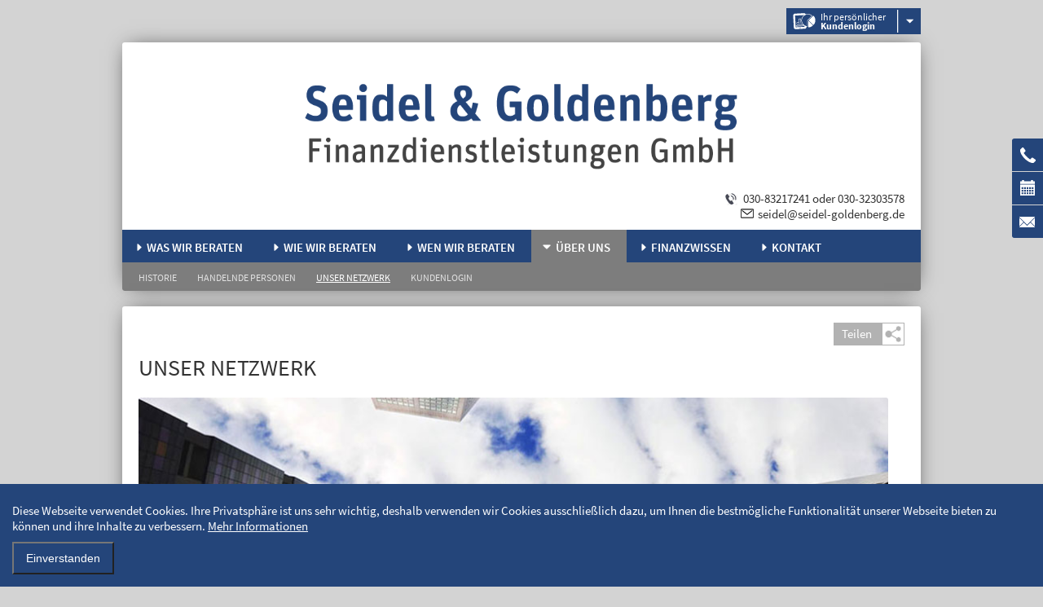

--- FILE ---
content_type: text/html; charset=UTF-8
request_url: https://www.seidel-goldenberg.de/ueber-uns/unser-netzwerk
body_size: 10576
content:
<!DOCTYPE html>
<html>
<head>
	<meta http-equiv="Content-Type" content="text/html; charset=UTF-8" />
	<title>Unser Netzwerk - Seidel &amp; Goldenberg Finanzdienstleistungen GmbH</title>	
	<link rel="icon" href="/storage/default/favicon.ico" type="image/x-icon" />
	<link rel="shortcut icon" href="/storage/default/favicon.ico" type="image/x-icon" />
	
	
	<link rel="stylesheet" type="text/css" href="/css/jquery.lightbox-0.5.css"/>
	<link rel="stylesheet" type="text/css" href="/skin/css/style.css"/>
	<link rel="stylesheet" type="text/css" href="/skin/css/customer.css"/>
	<link rel="stylesheet" type="text/css" href="/lib/shariff/shariff.min.css"/>
	<link rel="stylesheet" type="text/css" href="/skin/css/gray.min.css"/>
	<link rel="stylesheet" type="text/css" href="/skin/css/print.css" media="print" />
	<!--[if lt IE 9]>
		<link rel="stylesheet" type="text/css" href="/skin/css/ie8.css">
	<![endif]-->
	
	<script type="text/javascript" src="/lib/jquery/jquery.min.js"></script>
	<script type="text/javascript" src="/lib/jquery/jquery-ui.min.js"></script>
	<script type="text/javascript" src="/lib/jquery/jquery.lightbox-0.5.min.js"></script>
	<script type="text/javascript" src="/lib/frontend/frontend.js"></script>
	<script type="text/javascript" src="/lib/frontend/slideshow.js"></script>
	<script type="text/javascript" src="/skin/js/jquery.gray.min.js"></script>
	<script type="text/javascript" src="/lib/shariff/shariff.min.js"></script>

	<link rel="stylesheet" type="text/css" href="/lib/shadowbox/shadowbox.css" />
	<script type="text/javascript" src="/lib/shadowbox/shadowbox.js"></script>
	<script type="text/javascript">
	$(document).ready(function() {
		$('.gallery, .first-image').magnificPopup({
			delegate: 'a',
			type: 'image',
			tLoading: 'Loading image #%curr%...',
			mainClass: 'mfp-img-mobile',
			gallery: {
				enabled: true,
				navigateByImgClick: true,
				preload: [0,1] // Will preload 0 - before current, and 1 after the current image
			},
			image: {
				tError: '<a href="%url%">The image #%curr%</a> could not be loaded.',
				//titleSrc: function(item) {
					//return item.el.attr('title') + '<small>by Marsel Van Oosten</small>';
				//}
			}
		});
	});
	</script>
	

	<link href="/skin/css/cookiepolicy.css" media="screen" rel="stylesheet" type="text/css" />	
	<script type="text/javascript" src="/lib/frontend/cookiepolicy.js"></script>	<meta name="keywords" content="Kundenbetreuung, Finanzanlagen, Beratung, unabhängige Finanzberatung, individuell, Finanzierung, Unterstützung, Versicherungsvermittlung, Betreuung, freundlich, lebensnah, Begleitung, Planung, Umsetzung, Unterstützung, Vorsorge, Absicherung, Riester, sparen, Investment, Rendite, Schaden, Hilfe," />
<meta name="description" content="Seidel &amp; Goldenberg Finanzdienstleistungen GmbH bietet durch Erfahrungswerte, Kompetenz und hohes Fachwissen in den Bereichen Versicherungen, Finanzanlagen und Finanzierungen optimale Betreuung und Begleitung." />
<meta name="author" content="Verfasser" />
<meta name="robots" content="index, follow" />
<meta name="revisit-after" content="14 days" />
<meta name="DC.publisher" content="Veröffentlicher" />
<meta name="DC.creator" content="Verfasser" />
<meta name="geo.region" content="DE-BW" />
<meta name="distribution" content="global" />
<meta name="copyright" content="Urheber" />	
			
	<meta name="viewport" content="width=device-width, 
   initial-scale=1.0,
   maximum-scale=1.0,
   user-scalable=no">
	
</head>
<body>

			<div id="topnavi" class="wrap">
																	
							
								<div id="login">
					<a class="login-hover">Ihr persönlicher<br><span>Kundenlogin</span></a>					<ul id="dropdown">
						<li><a href="https://finfire.de/app/" target="_blank">Depoteinsicht</a></li><li><a href="https://online.morgenfund.com/" target="_blank">MorgenFund</a></li><li><a href="https://kunde.comdirect.de/lp/wt/login?execution=e1s1" target="_blank">comdirect</a></li><li><a href="https://www.ffb.de/login" target="_blank">FFB/FIL Fondsbank</a></li><li><a href="https://online.dws.de/#login" target="_blank">DWS</a></li>					</ul>
				</div>
							<div class="clear"></div>
		</div>
		
		
				
		<!-- H E A D E R -->
		<div class="wrap header eckig">
			
			<div id="branding">
				<div id="logo">
					<a href="/startseite"><img src="/storage/default/logo.png"></a>
				</div>
				<div id="kontakt">
											<span class="phone">030-83217241 oder 030-32303578</span>
																<span class="email"><a href="mailto:seidel@seidel-goldenberg.de">seidel@seidel-goldenberg.de</a></span>
									</div>
				<div class="clear"></div>
			</div>
			
			<div id="mobile-navi-icon-hintergrund">
				<div id="mobile-navi-icon"><img src="/skin/images/mobile-navi-icon.png" alt="" /><span>Menü</span></div>
				<!------------M O B I L E S   M E N U ------------------->	
				<div id="mobile-navi">
					<ul>
						<li class="cat1"><a href="/startseite" >Startseite</a></li><li><a class="auffahren plus">Was wir beraten</a><ul class="leer"><li class="cat2 bold"><a href="/was-wir-beraten" >Was wir beraten</a></li><li class="cat2"><a href="/was-wir-beraten/vermoegensaufbau-und-anlage" >Verm&ouml;gensaufbau und -anlage</a></li><li class="cat2"><a href="/was-wir-beraten/absicherung" >Absicherung</a></li><li class="cat2"><a href="/was-wir-beraten/depotoptimierung" >Depotoptimierung</a></li><li class="cat2"><a href="/was-wir-beraten/immobilienfinanzierung" >Immobilienfinanzierung</a></li><li class="cat2"><a href="/was-wir-beraten/altersvorsorge-ruhestand" >Altersvorsorge &amp; Ruhestand</a></li></ul></li><li><a class="auffahren plus">Wie wir beraten</a><ul class="leer"><li class="cat2 bold"><a href="/wie-wir-beraten" >Wie wir beraten</a></li><li class="cat2"><a href="/wie-wir-beraten/die-beratung-im-detail" >Die Beratung im Detail</a></li><li class="cat2"><a href="/wie-wir-beraten/faire-verguetung" >Faire Verg&uuml;tung</a></li><li class="cat2"><a href="/wie-wir-beraten/mandantenversprechen" >Mandantenversprechen</a></li><li class="cat2"><a href="/wie-wir-beraten/unser-service" >Unser Service</a></li></ul></li><li><a class="auffahren plus">Wen wir beraten</a><ul class="leer"><li class="cat2 bold"><a href="/wen-wir-beraten" >Wen wir beraten</a></li><li class="cat2"><a href="/wen-wir-beraten/familien" >Familien</a></li><li class="cat2"><a href="/wen-wir-beraten/berufsstarter" >Berufsstarter</a></li><li class="cat2"><a href="/wen-wir-beraten/55" >55+</a></li><li class="cat2"><a href="/wen-wir-beraten/rentner" >Rentner</a></li><li class="cat2"><a href="/wen-wir-beraten/unternehmer" >Unternehmer</a></li><li class="cat2"><a href="/wen-wir-beraten/akademiker" >Akademiker</a></li><li class="cat2"><a href="/wen-wir-beraten/freiberufler" >Freiberufler</a></li><li class="cat2"><a href="/wen-wir-beraten/beamte" >Beamte</a></li></ul></li><li><a class="auffahren plus">Über uns</a><ul class="leer"><li class="cat2 bold"><a href="/ueber-uns" >&Uuml;ber uns</a></li><li class="cat2"><a href="/ueber-uns/historie" >Historie</a></li><li class="cat2"><a href="/ueber-uns/handelnde-personen" >Handelnde Personen</a></li><li class="cat2"><a href="/ueber-uns/unser-netzwerk"  id="sub-aktiv">Unser Netzwerk</a></li><li class="cat2"><a href="/ueber-uns/kundenlogin" >Kundenlogin</a></li></ul></li><li><a class="auffahren plus">Finanzwissen</a><ul class="leer"><li class="cat2 bold"><a href="/finanzwissen" >Finanzwissen</a></li><li class="cat2"><a href="/finanzwissen/news" >News</a></li><li class="cat2"><a href="/finanzwissen/top-thema" >Top Thema</a></li><li class="cat2"><a href="/finanzwissen/finanz-und-versicherungs-lexikon" >Finanz- und Versicherungs-Lexikon</a></li></ul></li><li><a class="auffahren plus">Kontakt</a><ul class="leer"><li class="cat2 bold"><a href="/kontakt" >Kontakt</a></li><li class="cat2"><a href="/kontakt/kontakt" >Kontakt</a></li><li class="cat2"><a href="/kontakt/impressum" >Impressum</a></li><li class="cat2"><a href="/kontakt/rechtliche-hinweise" >Rechtliche Hinweise</a></li><li class="cat2"><a href="/kontakt/datenschutzerklaerung" >Datenschutzerkl&auml;rung</a></li></ul></li>					</ul>	
				</div>
				<!---E N D E  M O B I L E S  M E N U --------------->
			</div>

			<div class="wrap-menu">
				<div id="menu">
					<a href="/was-wir-beraten" >Was wir beraten</a><a href="/wie-wir-beraten" >Wie wir beraten</a><a href="/wen-wir-beraten" >Wen wir beraten</a><a href="/ueber-uns"  class="active">&Uuml;ber uns</a><a href="/finanzwissen" >Finanzwissen</a><a href="/kontakt" >Kontakt</a>					<div class="clear"></div>
				</div>
								<div id="untermenu">
					<a href="/ueber-uns/historie" >Historie</a><a href="/ueber-uns/handelnde-personen" >Handelnde Personen</a><a href="/ueber-uns/unser-netzwerk"  id="active">Unser Netzwerk</a><a href="/ueber-uns/kundenlogin" >Kundenlogin</a>					<div class="clear"></div>
				</div>
							</div>
			
		</div>
		<!-- E N D E   H E A D E R -->
		<div class="clear"></div>
		
		<!--C O N T E N T-->
		<div class="wrap wrap-content">
			<!-- O B E R E R   C O N T E N T -->
			<div class="normale-seite">	
				
					
		
							
		
			<!-- 
			HAUPTINHALT 
		-->
		
		<div class="wsuite-maincontent">
			
							<div class="social-wrap">
					<div class="social-hover">Teilen</div>
					<div class="shariff" data-services="[&quot;linkedin&quot;,&quot;xing&quot;,&quot;googleplus&quot;,&quot;twitter&quot;,&quot;facebook&quot;]"></div>
					<div class="clear"></div>
				</div>
				<div class="clear"></div>
				
						
			<h1>Unser Netzwerk</h1>
			
									
			<!-- INHALT -->
			<p><strong><img style="margin-bottom: 5px;" title="ÜBER UNS // Unser Netzwerk" src="/storage/bildpool/hochhaeuser-flugzeug_930x308px.jpg" alt="ÜBER UNS // Unser Netzwerk" width="920" /><br /><br />Ein sinnvolles und starkes Netzwerk</strong><br /><br /><em>"Nach unserer Überzeugung gibt es kein größeres und wirksameres Mittel zu wechselseitiger Bildung als das Zusammenarbeiten."</em><br />(Johann Wolfgang von Goethe)<br /><br />Dieses Zitat passt gestern, heute und auch morgen. Als unabhängiger Finanzdienstleister sind wir darum Teil eines belastbaren Netzwerkes von starken Partnern, damit wir Sie jederzeit optimal beraten können. Unsere Partner stellen wir Ihnen gerne vor, auch das ist Teil unserer transparenten und offenen Arbeitsweise.</p>			
			<!-- NFS IMPRESSUM EINFUEGEN -->
						
	
			<!-- ZUSAETZLICHES FELD -->
						
			<div class="clear"></div>
			
		</div>
		
			
		
					
			
			
		
			
	<hr>
						
								
					<div class="klappbox klappbox-no-source ">
						<div class="klappbox-highlight">
							<img src="/thumbs/74fd66ee5d7c74758de7306c12d1c4c0f224c845_m_2_h_20px.jpg" border="0" style="vertical-align:middle;"/>							<span>Bank Zweiplus</span>
						</div>
						<div class="klappbox-box">
							
							<div class="teaser-feed">
								Der Bankpartner für Finanzdienstleister							</div>

							<div>
<p>Die bank zweiplus wurde im Jahr 2008 gegründet und ist ein Tochterunternehmen der Privatbank J. Safra Sarasin AG. Der Hauptsitz des Unternehmens befindet sich in Zürich. Die Bank ist ein zuverlässiger Partner für Finanzdienstleister. </p>
<p> </p>
<p>Das lösungsorientierte und modulare Dienstleistungsangebot beruht auf jahrelanger Erfahrung in der Zusammenarbeit mit professionellen Finanzdienstleistern. Die führende, diversifizierbare Abwicklungs- und Produktplattform und das Know-how der Spezialistenteams bietet zudem Gewähr für unabhängige und maßgeschneiderte Finanzlösungen auf hohem Niveau. Die modulare Produkt- und Dienstleistungspalette ist gezielt auf die Bedürfnisse von Finanzdienstleistern und deren Kundschaft ausgerichtet und bietet unabhängig von einem bestimmten Anbieter ein breites Spektrum von erstklassigen Spar-, Anlage- und Vorsorgeprodukten sowie maßgeschneiderte Dienstleistungen an.</p>
<p> </p>
<p>Weitere Informationen finden Sie <a title="Bank Zweiplus" href="https://www.bankzweiplus.ch/internet/bziech/iech_index.htm" target="_blank">hier</a>. </p>
</div><p class="content-source">Quelle: <a href="https://www.netfonds.de/verbraucherinformation-finanzberatung-versicherungsberatung.html" target="_blank">Netfonds AG / Netfonds - Homepageinhalte</a></p>							
														
														
							
														
						</div>
					
					</div>
										
										
														
								
					<div class="klappbox klappbox-no-source right">
						<div class="klappbox-highlight">
							<img src="/thumbs/326b5555e8251cefe68a7c00da5e64788d5822da_m_2_h_20px.png" border="0" style="vertical-align:middle;"/>							<span>comdirect</span>
						</div>
						<div class="klappbox-box">
							
							<div class="teaser-feed">
								Bank neu denken und ein begeisterndes Erlebnis schaffen.							</div>

							<p>Seit der Gründung im Jahr 1994 hat comdirect ihr Geschäftsmodell konsequent erweitert. Im Jahr 2000 ist comdirect an die Börse gegangen und seit dem Jahr 2005 im SDAX notiert. Der Firmensitz des Unternehmens befindet sich in Quickborn bei Hamburg. Die Gruppe beschäftigt heute rund 1.300 Mitarbeiter.</p>
<p><br />Die comdirect bank AG ist ein Unternehmen der comdirect Gruppe und steht für das Geschäftsfeld B2C. Als führende Direktbank und Marktführer im Online- Wertpapiergeschäft für moderne Anleger bietet comdirect Brokerage, Banking und Beratung. Darauf vertrauen mehr als 1,8 Millionen Privatkunden. Im Geschäftsfeld B2C hat sie sich vom Online Broker zu einer Vollbank entwickelt, die alle Leistungen für Privatkunden aus einer Hand anbietet. Das Serviceteam steht den comdirect Kunden täglich rund um die Uhr zur Verfügung.</p>
<p><br />Mit der Übernahme der ebase (European Bank for Financial Services GmbH) hat comdirect 2009 das B2B-Geschäft ausgeweitet. Finanzvertriebe, Versicherungen, Banken, Vermögensverwalter und Unternehmen nutzen für ihre Kunden die mandantenfähigen Lösungen von ebase für die Investment-Depotführung und das Angebot von Produkten der Vermögensbildung, Altersvorsorge und Geldanlage. Die ebase mit Sitz in Aschheim ist eine 100-prozentige Tochter der comdirect bank AG. Beide Unternehmen zusammen bilden die comdirect Gruppe.</p>
<p><br />Insgesamt nutzen über 2,8 Millionen Kunden die Leistungen der comdirect Gruppe in den Geschäftsfeldern B2C und B2B.<br /><br /> <br /><br />Weitere Informationen finden Sie <a title="comdirect" href="https://www.comdirect.de/" target="_blank">hier</a>.</p><p class="content-source">Quelle: <a href="https://www.netfonds.de/verbraucherinformation-finanzberatung-versicherungsberatung.html" target="_blank">Netfonds AG / Netfonds - Homepageinhalte</a></p>							
														
														
							
														
						</div>
					
					</div>
					<div class='clear'></div>					
										
														
								
					<div class="klappbox klappbox-no-source ">
						<div class="klappbox-highlight">
							<img src="/thumbs/2171ba97c3e10bc8c62002b8cfd95a91a9713211_m_2_h_20px.png" border="0" style="vertical-align:middle;"/>							<span>DAB PNB Paribas</span>
						</div>
						<div class="klappbox-box">
							
							<div class="teaser-feed">
								DAB BNP Paribas ist die Bank für unabhängige Vermögensverwalter, Fondsvermittler, Anlageberater, Fintechs und institutionelle Kunden. In Deutschland führen bereits mehr als 60% aller bei der BaFin zugelassenen Finanzportfolioverwalter ihre Endkundendepots bei der DAB, was sie in diesem Segment zur Marktführerin macht.							</div>

							<p>Mit über 42.000 Fonds von mehr als 350 KVGs zählt die DAB seit 1994 zu den größten Fonds-Plattformen für institutionelle Anleger in Europa. Dabei richtet sich das Angebot an Banken, Versicherungen, Pensionskassen sowie Treuhänder.<br /> <br />Die DAB ist Teil der BNP Paribas Gruppe. Zusammen mit der Consorsbank bildet sie innerhalb von BNP Paribas die Business Line „Personal Investors“ in Deutschland.<br /> <br />Weitere Informationen finden Sie hier: <a href="https://b2b.dab-bank.de/" target="_blank">www.dab.com</a></p><p class="content-source">Quelle: <a href="https://www.netfonds.de/verbraucherinformation-finanzberatung-versicherungsberatung.html" target="_blank">Netfonds AG / Netfonds - Homepageinhalte</a></p>							
														
														
							
														
						</div>
					
					</div>
										
										
														
								
					<div class="klappbox klappbox-no-source right">
						<div class="klappbox-highlight">
							<img src="/thumbs/ba8844efaa09d54a0964c37376fca761890da154_m_2_h_20px.png" border="0" style="vertical-align:middle;"/>							<span>ebase</span>
						</div>
						<div class="klappbox-box">
							
							<div class="teaser-feed">
								ebase – Ihr zuverlässiger Finanzpartner							</div>

							<p>Die European Bank for Financial Services GmbH (ebase®), ein Unternehmen der comdirect Gruppe, wurde im Jahr 2002 gegründet und hat ihren Unternehmenssitz in Aschheim.</p>
<p><br />Das Unternehmen bietet innovative Depot- und Kontolösungen. Als B2B Direktbank ist ebase ein Full-Service-Partner für Finanzvertriebe, Versicherungen, Banken, Vermögensverwalter und Kapitalverwaltungsgesellschaften.</p>
<p><br />Das Produkt- und Leistungsspektrum schafft B2B-spezifische Lösungen für den Vermögensaufbau und die Vermögensanlage. Dazu zählen neben Investment-, VL- und Wertpapierdepots auch Lösungen für die standardisierte Fondsvermögensverwaltung und die betriebliche Altersversorgung. Tagesgeld-, Festgeld- und Verrechnungskonten sowie Kredite runden das Angebot der Vollbank ab.</p>
<p><br />Partner der ebase können ihren Kunden die Produkte und Leistungen der ebase wahlweise direkt anbieten, diese mit einem Co-Branding versehen oder in einer White-Label-Variante individuell gestalten.</p>
<p><br />Als eine der führenden B2B Direktbanken verwaltet ebase derzeit ein Kundenvermögen von rund 26 Milliarden Euro und hat rund eine Million Kunden. Über 6.400 Fonds und ETFs von mehr als 230 Kapitalverwaltungsgesellschaften können über ebase bezogen und veräußert werden.<br /><br /> <br /><br />Weitere Informationen finden Sie <a title="ebase" href="http://www.ebase.com/" target="_blank">hier</a>.</p><p class="content-source">Quelle: <a href="https://www.netfonds.de/" target="_blank">Netfonds AG / Netfonds - Homepageinhalte</a></p>							
														
														
							
														
						</div>
					
					</div>
					<div class='clear'></div>					
										
														
								
					<div class="klappbox klappbox-no-source ">
						<div class="klappbox-highlight">
							<img src="/thumbs/383cec8a99b609718e8d952a47cbfb50adafcadb_m_2_h_20px.jpg" border="0" style="vertical-align:middle;"/>							<span>FFB</span>
						</div>
						<div class="klappbox-box">
							
							<div class="teaser-feed">
								Die FFB ist eine der größten unabhängigen Fondsplattformen in Deutschland. Als moderne Fondsbank unterstützen wir freie Finanzberater und Privatkunden mit attraktiven Lösungen dabei, ihre Vermögensziele zu erreichen. Auf unsere effizienten Services vertrauen auch institutionelle Kunden wie Banken und Versicherungen.							</div>

							<p>Mit dem FFB Fondsdepot haben Sie online und in der FFB App jederzeit den Überblick über Ihre Fondsanlagen sowie Abrechnungen und Auszüge. Auch die Fondskäufe, die Ihr Berater Ihnen vorschlägt, können über das Onlinedepot schnell abgewickelt werden. <br /><br />Mit dem FondsdepotPlus stehen Ihnen zusätzlich ein Abwicklungskonto für schnellere Transaktionen zur Verfügung als auch die Möglichkeit, einen Fondskredit oder eine Festgeld Anlage abzuschließen.</p>
<p><br />Ihre Geldanlage ist so individuell wie Ihre Ziele, daher bieten wir Ihnen mehr als 8.000 Fonds und 800 ETFs von über 200 in- und ausländischen Anbietern zur Auswahl.</p>
<p>Weitere Informationen finden Sie <a title="FFB" href="https://www.ffb.de/" target="_blank">hier</a>.</p><p class="content-source">Quelle: <a href="https://www.netfonds.de/" target="_blank">Netfonds AG / Netfonds - Homepageinhalte</a></p>							
														
														
							
														
						</div>
					
					</div>
										
										
														
								
					<div class="klappbox klappbox-no-source right">
						<div class="klappbox-highlight">
							<img src="/thumbs/6c21070b85ea42e12e5d6eb0f946015b8171aceb_m_2_h_20px.png" border="0" style="vertical-align:middle;"/>							<span>FFB Fondsbank</span>
						</div>
						<div class="klappbox-box">
							
							<div class="teaser-feed">
															</div>

							<div>
<p><span style="font-family: verdana, sans-serif; font-size: small;">Die FFB ist eine spezialisierte deutsche Fondsbank, die sich allein auf Dienstleistungen rund um Anleger und ihre Vermögensziele konzentriert. Die FFB gehört zu Fidelity International, einer eigenständigen inhabergeführten Fondsgesellschaft. So ist auch in Zukunft unsere Unabhängigkeit gewährleistet. Bereits jetzt sind über 575.000 Kundendepots mit 16 Milliarden Euro betreutes Vermögen ein beeindruckender Vertrauensbeweis.Stets am Puls der Zeit, setzen unsere Depot- und Kontolösungen Branchenstandards für unsere Geschäftspartner und Kunden und ermöglichen attraktive Anlageservices, wie unkomplizierte und einfache Geldanlagen, trasparente Beratung und flexible Vermögensplanung.Gegründet 2002, liegt unser Ursprung in einer traditionsreichen deutschen Privatbank. Seit Oktober 2009 gehören wir zu Fidelity Worldwide Investment, einer eigenständigen Fondsgesellschaft in Familienbesitz. Damit ist unsere Unabhängigkeit auch in Zukunft gewährleistet. Unser Kerngeschäft bleibt weiterhin die Abwicklung für unabhängige Anlageberater und ihre Kunden. Seit Herbst 2013 bietet die FFB mit der Zweigniederlassung Wien ihre Dienstleistungen auch in Österreich an. Anlageberatern und ihren Kunden stehen durch die FFB fast alle in Österreich zugelassenen Fonds von mehr als 200 Fondsgesellschaften im Rahmen einer endbesteuerten Depotlösung zur Verfügung. <br /><br /></span><span style="font-family: verdana, sans-serif; font-size: small;">Weitere Informationen finden Sie <a href="https://www.ffb.de/public/index.html">hier.</a></span></p>
</div>							
														
														
							
														
						</div>
					
					</div>
					<div class='clear'></div>					
										
														
								
					<div class="klappbox klappbox-no-source ">
						<div class="klappbox-highlight">
							<img src="/thumbs/ee5b37da1d87b791b43373c23aeb900ded7b563d_m_2_h_20px.png" border="0" style="vertical-align:middle;"/>							<span>FNZ Bank - Ihr zuverlässiger Finanzpartner</span>
						</div>
						<div class="klappbox-box">
							
							<div class="teaser-feed">
															</div>

							<p><strong>Die FNZ Bank - ehemals European Bank for Financial Services GmbH (ebase®) - wurde im Jahr 2002 gegründet und hat ihren Unternehmenssitz in Aschheim.</strong></p>
<p>Das Unternehmen bietet innovative Depot- und Kontolösungen. Als B2B Direktbank ist FNZ ein Full-Service-Partner für Finanzvertriebe, Versicherungen, Banken, Vermögensverwalter und Kapitalverwaltungsgesellschaften.</p>
<p>Das Produkt- und Leistungsspektrum schafft B2B-spezifische Lösungen für den Vermögensaufbau und die Vermögensanlage. Dazu zählen neben Investment-, VL- und Wertpapierdepots auch Lösungen für die standardisierte Fondsvermögensverwaltung und die betriebliche Altersversorgung. Tagesgeld-, Festgeld- und Verrechnungskonten sowie Kredite runden das Angebot ab.</p>
<p>Partner der FNZ können ihren Kunden die Produkte und Leistungen der FNZ wahlweise direkt anbieten, diese mit einem Co-Branding versehen oder in einer White-Label-Variante individuell gestalten.</p>
<p>Als eine der führenden B2B Direktbanken verwaltet FNZ derzeit ein Kundenvermögen von rund 26 Milliarden Euro und hat rund eine Million Kunden. Über 6.400 Fonds und ETFs von mehr als 230 Kapitalverwaltungsgesellschaften können über ebase bezogen und veräußert werden.<br /> <br /> Weitere Informationen finden Sie <a title="ebase" href="http://www.ebase.com/" target="_blank">hier</a>.</p>							
														
														
							
														
						</div>
					
					</div>
										
										
														
								
					<div class="klappbox klappbox-no-source right">
						<div class="klappbox-highlight">
							<img src="/thumbs/51325bcbfb7b06265a8c9dd7b6274b591965f755_m_2_h_20px.png" border="0" style="vertical-align:middle;"/>							<span>Fondsdepot Bank</span>
						</div>
						<div class="klappbox-box">
							
							<div class="teaser-feed">
								Mit der Fondsdepot Bank zeitgemäß investieren							</div>

							<p>Über 1 Mio. Menschen vertrauen der FodB, wenn es um die Verwahrung ihrer Fonds geht. Die FodB arbeitet<br />mit über 200 Vertriebspartnern zusammen, darunter sind auch die größten Versicherungs- und Finanzvertriebe<br />Deutschlands. Das Ergebnis: Keine andere Fondsplattform verwaltet so viel Kundenvermögen, wie die FodB.</p>
<p><br />Seit der Unternehmensgründung im Jahr 1993 darf die FodB mit ihren Services rund um den Handel und die<br />Aufbewahrung von Fondsanteilen die Partner und Kunden begleiten. Dabei können diese sich nicht nur darauf<br />verlassen, dass die FodB das Geschäft rundum beherrscht, sondern den Service auch zu einem günstigen Preis<br />anbieten kann.</p>
<p><br /><strong>Die Lösungen für Privatkunden:</strong></p>
<ul>
<li>Fonds günstig und professionell verwahren mit unseren Depotmodellen</li>
<li>Geld bis zur nächsten Anlageentscheidung kurzfristig Zwischenparken mit dem Geldkonto</li>
<li>Kurzfristige Liquidität ohne Fondsverkauf mit dem Effektenkredit</li>
<li>Unser Banking Portal</li>
<li>Unser elektronisches Postfach „InfoManager“</li>
<li>Hauseigenes Kunden-ServiceCenter</li>
</ul>
<p>Weitere Informationen finden Sie <a title="Fondsdepot Bank" href="https://www.fondsdepotbank.de/" target="_blank">hier</a>.</p><p class="content-source">Quelle: <a href="https://www.netfonds.de/" target="_blank">Netfonds AG / Netfonds - Homepageinhalte</a></p>							
														
														
							
														
						</div>
					
					</div>
					<div class='clear'></div>					
										
														
								
					<div class="klappbox klappbox-no-source ">
						<div class="klappbox-highlight">
														<span>NFS Hamburger Vermögen GmbH</span>
						</div>
						<div class="klappbox-box">
							
							<div class="teaser-feed">
								Die NFS Hamburger Vermögen GmbH bietet uns und somit auch unseren Kunden eine wertvolle Serviceerweiterung - die Vermögensverwaltung.							</div>

							<p>Gegründet 1994 als unabhängige Vermögensberatung in Hamburg, hat sich die NFS Hamburger Vermögen GmbH durch verlässlich umgesetzte Erfolgsstrategien zu einem der erfolgreichsten Vermögensverwalter in Deutschland entwickelt. <br /><br />Mit der NFS Hamburger Vermögen GmbH setzen Sie auf einen ergebnisorientierten Vermögensverwalter, ohne dabei auf einen persönlicher Berater vor Ort verzichten zu müssen. Unsere Kooperation mit Ihrem persönlichen Finanzberater ermöglicht Ihnen eine vertrauensvolle und langfristige Herangehensweise an eine erfolgreiche Verwaltung Ihres Vermögens. <br /><br />Die Vermögensverwaltung ist die konsequenteste Form der kontrollierten Finanzanlage. Unser gesetztes Ziel ist es, unsere Kunden umfassend zu betreuen, in allen vermögensrelevanten Fragen zu beraten und so das uns anvertraute Vermögen bestmöglich anzulegen. Die NFS Hamburger Vermögen GmbH verbindet in idealer Weise sowohl Elemente konservativer, als auch risikofreudig ausgerichteter Anlagekonzepte miteinander, um jedem Anleger seiner Anlage- und Risikostrategie entsprechend eine individuelle Vermögensverwaltung an die Hand zu geben.</p>
<p>Lesen Sie auch die Unternehmensbroschüre der NFS Hamburger Vermögen GmbH.</p>
<ul>
<li><a title="Hamburger Vermögen - der Wegbegleiter für Ihre Kapitalanlage" href="https://cd.netfonds.de/hhvm/landingpage/Marketing/HHVM_Wegbegleiter.pdf" target="_blank">Hamburger Vermögen - der Wegbegleiter für Ihre Kapitalanlage</a></li>
</ul><p class="content-source">Quelle: <a href="https://www.netfonds.de/verbraucherinformation-finanzberatung-versicherungsberatung.html" target="_blank">Netfonds AG / Netfonds - Homepageinhalte</a></p>							
														
														
							
														
						</div>
					
					</div>
										
										
														
								
					<div class="klappbox klappbox-no-source right">
						<div class="klappbox-highlight">
							<img src="/thumbs/3e9567d16274479209bb584f214125aa73507462_m_2_h_20px.png" border="0" style="vertical-align:middle;"/>							<span>Vbank</span>
						</div>
						<div class="klappbox-box">
							
							<div class="teaser-feed">
								Die Bank der Vermögensverwalter							</div>

							<div>
<p>Die V-Bank wurde im März 2007 gegründet, der Unternehmenssitz befindet sich München.</p>
<p> </p>
<p>Die V-Bank versteht sich als Partner der Vermögensverwalter. Sämtliche Leistungen und Strukturen sind auf diese Spezialisierung hin ausgerichtet. Ziel ist es den Vermögensverwaltern mit einem breit gefächerten Angebot an Leistungen und Services zu unterstützen, sodass diese sich ohne Einschränkungen auf die Beratung ihrer Kunden konzentrieren können. Dies beinhaltet eine überzeugende Produktvielfalt, eine hocheffiziente Abwicklungsplattform und umfangreiche, individuelle Reportings.</p>
<p> </p>
<p>Vermögensverwalter sind insgesamt mit 35 Prozent an der V-Bank beteiligt. Dies dokumentiert nicht nur das Vertrauen, in die Bank und das Konzept einer auf die Belange von Vermögensverwaltern spezialisierten Bank haben. Es garantiert auch, dass der Vermögensverwalter und seine Kunden bei der V-BANK stets im Fokus stehen.</p>
<p> </p>
<p>Weitere Informationen finden Sie <a title=" Vbank" href="https://www.v-bank.com/" target="_blank">hier</a>.</p>
</div><p class="content-source">Quelle: <a href="https://www.netfonds.de/verbraucherinformation-finanzberatung-versicherungsberatung.html" target="_blank">Netfonds AG / Netfonds - Homepageinhalte</a></p>							
														
														
							
														
						</div>
					
					</div>
					<div class='clear'></div>					
										
											
	<div class="clear"></div>
	
	<script type="text/javascript">
	$(function() {
		$(".galerie").find('.gallery').each(function() {
			$(this).find("a").lightBox({fixedNavigation:true});
		});
	});
	</script>
	







<script type="text/javascript" src="/lib/shariff/shariff.min.js"></script>
<script>
$(".social-hover").bind("click", function() {
	$(".shariff").toggle('slide', {
        direction: 'right'
    }, 1000);
});
</script>
				
				
				<!-- Hier lesen wir bei Hauptseiten die Subnavi aus -->
				
				
				<hr>
				<div class="content-info">
					<p>Wir sind für Sie da. Sprechen Sie uns an zum Kennenlernen, Vertrauen und Lösungen finden. Wir freuen uns auf Sie!<br />Sie erreichen uns unter <img style="vertical-align: text-bottom;" title="Rufen Sie uns an, wir helfen Ihnen gerne weiter!" src="/storage/icons/phone-16.png" alt="Rufen Sie uns an, wir helfen Ihnen gerne weiter!" width="14" /><strong> Telefon: 030-83217241</strong>, <img style="vertical-align: text-bottom;" title="Rufen Sie uns an, wir helfen Ihnen gerne weiter!" src="/storage/icons/phone-16.png" alt="Rufen Sie uns an, wir helfen Ihnen gerne weiter!" width="14" /><strong> Telefon: 030-32303578</strong> oder direkt über unser <a title="Schreiben Sie uns über unser Kontaktformular" href="/de/kontakt/kontakt">Kontaktformular</a>.</p>					<div class="clear"></div>
				</div>
				
			</div>
			<!-- E N D E   O B E R E R   C O N T E N T -->
			
		</div>
		<!-- E N D E  C O N T E N T -->
		
		<div class="clear"></div>
		
				
		<!-- F O O T E R -->
		<div class="wrap" id="footer">
			<a href="/kontakt-1" >Kontakt</a><a href="/impressum" >Impressum</a><a href="/datenschutzerklaerung" >Datenschutzerkl&auml;rung</a>		</div>
		
		<div class="clear"></div>
		<!--E N D E  F O O T  E R-->
		
		<div id="abschluss" class="wrap">
			<div id="abschluss-text">
									<a href="https://www.netfonds.de" target="_blank">WIR LEBEN BERATUNG</a>
								 
			</div> 
			<div id="abschluss-balken"></div>		
			<div class="clear"></div>
		</div>
		
		<!-- R E C H T E S   N A V I  -->
		<div class="form-opener transparent-eins">
			<div class="rechtes-navi-eins color icon">
				<img src="/skin/images/telefone.png">
			</div>
			<div class="rechtes-navi-text" id="rechts-eins">
				Sie wünschen einen Rückruf?			</div>
		</div>

		<div class="form-opener transparent-zwei">
			<div class="rechtes-navi-zwei color icon">
				<img src="/skin/images/kalender.png">
			</div>
			<div class="rechtes-navi-text" id="rechts-zwei">
				Wünschen Sie einen Termin?			</div>
		</div>
		<div class="form-opener transparent-drei">
			<div class="rechtes-navi-drei color icon">
				<img src="/skin/images/email.png"/>
			</div>
			<div class="rechtes-navi-text" id="rechts-drei">
				Sie möchten Ihre Daten ändern?			</div>
		</div>
		<!--E N D E  R E C H T E S  N A V I-->
		
		<!-- Social Media Icons -->
		<div id="social-media-links">
																													</div>
		<!-- ENDE Social Media Icons -->
		
		<div id="rechtes-navi-formular" class="form-eins">
			<div id="form-teaser"></div>
						<form id="frontendAnmelden" name="frontendAnmelden" enctype="application/x-www-form-urlencoded" method="post" class="feform" action=""><dl class="zend_form">
<dt id="anmelden-label">&#160;</dt>
<dd id="anmelden-element">
<input type="hidden" name="anmelden" value="234" id="anmelden" /></dd>
<dt id="statusanmelden-label">&#160;</dt>
<dd id="statusanmelden-element">
<input type="hidden" name="statusanmelden" value="" id="statusanmelden" /></dd>
<dt id="headlineanmelden-label">&#160;</dt>
<dd id="headlineanmelden-element">
<input type="hidden" name="headlineanmelden" value="" id="headlineanmelden" /></dd>
<dt id="nameanmelden-label"><label for="nameanmelden" class="required">Name *</label></dt>
<dd id="nameanmelden-element">
<input type="text" name="nameanmelden" id="nameanmelden" value="" formCols="2" formColPos="2" colWidth="240" /></dd>
<dt id="emailanmelden-label"><label for="emailanmelden" class="required">E-Mail *</label></dt>
<dd id="emailanmelden-element">
<input type="text" name="emailanmelden" id="emailanmelden" value="" formCols="2" formColPos="1" colWidth="240" /></dd>
<dt id="phoneanmelden-label"><label for="phoneanmelden" class="required">Telefon *</label></dt>
<dd id="phoneanmelden-element">
<input type="text" name="phoneanmelden" id="phoneanmelden" value="" formCols="2" formColPos="2" colWidth="240" /></dd>
<dt id="messageanmelden-label"><label for="messageanmelden" class="optional">Nachricht</label></dt>
<dd id="messageanmelden-element">
<textarea name="messageanmelden" id="messageanmelden" formCols="1" colWidth="500" cols="40" rows="5"></textarea></dd>

<div class="form_checkbox" style=""><input type="hidden" name="datenschutz" value="" /><input type="checkbox" name="datenschutz" id="datenschutz" value="1" /><label for="datenschutz"><a href="/datenschutzerklaerung"  target="_blank">Datenschutzerkl&auml;rung</a>:   Hiermit akzeptiere ich die  *</label></div>
<dt id="submit2-label">&#160;</dt><dd id="submit2-element">
<input type="submit" name="submit2" id="submit2" value="Nachricht senden" class="anmelden-button" /></dd></dl></form>		</div><div class="clear"></div>	
		
		<div class="hidden-form">
			<div class="eins">
				<div class="teaser"><p>Sie benötigen einen persönlichen Ansprechpartner oder individuelle Beratung? Wir rufen Sie gerne zurück und nehmen uns Zeit für Sie.<br />(* Pflichtfelder)</p></div>
				<div class="subject">Nachricht (Erreichbarkeit)</div>
			</div>
			<div class="zwei">
				<div class="teaser"><p>Sie wünschen einen persönlichen Termin mit individueller Beratung? Wir freuen uns auf ein persönliches Treffen.</p></div>
				<div class="subject">Nachricht (Terminvorschlag)</div>
			</div>
			<div class="drei">
				<div class="teaser"><p>Sie sind umgezogen oder andere Daten haben sich geändert? Bitte teilen Sie uns kurz mit was wir ändern sollen damit Ihre Unterlagen immer auf dem neuesten Stand sind. <br /><strong>Wichtig: Übermitteln Sie uns auf diesem Wege keine Passwörter oder Zugangsdaten!</strong></p></div>
				<div class="subject">Nachricht (zu ändernde Daten)</div>
			</div>
			
		</div>
		
		<div id="close-form"></div>
		
				
<div id="top-button-wrap">
	<div id="top-button">
		nach oben
	</div>
</div>

<!-- COOKIE -->
<script>
var showPolicy = localStorage.getItem("cookie_policy");
if( showPolicy != 'true'){
}else{
	
	//PIWIK CODE HIER EINFÜGEN
	
}	
</script> 	<div id="cookie-policy-wrap" class="color">
		<div id="cookie-policy-content"><p>Diese Webseite verwendet Cookies. Ihre Privatsphäre ist uns sehr wichtig, deshalb verwenden wir Cookies ausschließlich dazu, um Ihnen die bestmögliche Funktionalität unserer Webseite bieten zu können und ihre Inhalte zu verbessern. <a title="Weitere Informationen finden Sie in unserer Datenschutzerklärung" href="/datenschutzerklaerung" target="_blank">Mehr Informationen</a></p></div>
		<button id="cookie-policy-close" class="admin-button" onclick="cookieClose()">Einverstanden</button>
	</div>	

</body>
</html>

--- FILE ---
content_type: text/html; charset=UTF-8
request_url: https://www.seidel-goldenberg.de/skin/css/print.css
body_size: 7644
content:
<!DOCTYPE html>
<html>
<head>
	<meta http-equiv="Content-Type" content="text/html; charset=UTF-8" />
	<title>Startseite - Seidel &amp; Goldenberg Finanzdienstleistungen GmbH</title>	
	<link rel="icon" href="/storage/default/favicon.ico" type="image/x-icon" />
	<link rel="shortcut icon" href="/storage/default/favicon.ico" type="image/x-icon" />
	
	
	<link rel="stylesheet" type="text/css" href="/css/jquery.lightbox-0.5.css"/>
	<link rel="stylesheet" type="text/css" href="/skin/css/style.css"/>	
	<link rel="stylesheet" type="text/css" href="/skin/css/customer.css"/>
	<link rel="stylesheet" type="text/css" href="/skin/css/print.css" media="print" />
	<!--[if lt IE 9]>
		<link rel="stylesheet" type="text/css" href="/skin/css/ie8.css">
	<![endif]-->
	<!--[if lt IE 10]>
		<link rel="stylesheet" type="text/css" href="/skin/css/ie9.css">
	<![endif]-->
	
	<script type="text/javascript" src="/lib/jquery/jquery.min.js"></script>
	<script type="text/javascript" src="/lib/jquery/jquery-ui.min.js"></script>
	<script type="text/javascript" src="/lib/jquery/jquery.lightbox-0.5.min.js"></script>
	<script type="text/javascript" src="/lib/frontend/frontend.js"></script>
	<script type="text/javascript" src="/lib/frontend/slideshow.js"></script>
	<script type="text/javascript" src="/lib/jquery/cycle2.js"></script>
	
	<link rel="stylesheet" type="text/css" href="/lib/shadowbox/shadowbox.css" />
	<script type="text/javascript" src="/lib/shadowbox/shadowbox.js"></script>
	<script type="text/javascript">
	$(document).ready(function() {
		Shadowbox.init();
	});
	</script>



	<link href="/skin/css/cookiepolicy.css" media="screen" rel="stylesheet" type="text/css" />	
	<script type="text/javascript" src="/lib/frontend/cookiepolicy.js"></script>	<meta name="keywords" content="unabhängige Finanzberatung, Anlageberatung, Versicherungsberatung, Finanzberater, Altersvororge, Vermögensberatung, Vermögensverwaltung" />
<meta name="description" content="Auf den folgenden Seiten erhalten Kunden/Verbraucher Informationen und Serviceangebote rund um das Thema Finanz- und Versicherungsberatung, Vermögensaufbau, Vermögensberatung, Vermögensverwaltung, Immobilienfinanzierung; Altersvorsorge und Rentenplanung." />
<meta name="author" content="Verfasser" />
<meta name="robots" content="index, follow" />
<meta name="revisit-after" content="14 days" />
<meta name="DC.publisher" content="Veröffentlicher" />
<meta name="DC.creator" content="Verfasser" />
<meta name="geo.region" content="DE-BW" />
<meta name="distribution" content="global" />
<meta name="copyright" content="Urheber" />	
			
	<meta name="viewport" content="width=device-width, 
   initial-scale=1.0,
   maximum-scale=3.0,
   user-scalable=no">
	
</head>
<body>
	
		<div id="topnavi" class="wrap">
																
							
								<div id="login">
					<a class="login-hover">Ihr persönlicher<br><span>Kundenlogin</span></a>					<ul id="dropdown" style="display: none;">
						<li><a href="https://finfire.de/app/" target="_blank">Depoteinsicht</a></li><li><a href="https://online.morgenfund.com/" target="_blank">MorgenFund</a></li><li><a href="https://kunde.comdirect.de/lp/wt/login?execution=e1s1" target="_blank">comdirect</a></li><li><a href="https://www.ffb.de/login" target="_blank">FFB/FIL Fondsbank</a></li><li><a href="https://online.dws.de/#login" target="_blank">DWS</a></li>					</ul>
				</div>
							<div class="clear"></div>
		</div>
		
		
				
		<!-- H E A D E R -->
		<div class="wrap header ">
			
			<div id="branding">
				<div id="logo">
					<a href="/startseite"><img src="/storage/default/logo.png"></a>
				</div>
				<div id="kontakt">
											<span class="phone">030-83217241 oder 030-32303578</span>
																<span class="email"><a href="mailto:seidel@seidel-goldenberg.de">seidel@seidel-goldenberg.de</a></span>
									</div>
				<div class="clear"></div>
			</div>
			
			<div id="mobile-navi-icon-hintergrund">
				<div id="mobile-navi-icon"><img src="/skin/images/mobile-navi-icon.png" alt="" /><span>Menü</span></div>
				<!------------M O B I L E S   M E N U ------------------->	
				<div id="mobile-navi">
					<ul>
						<li class="cat1"><a href="/startseite"  id="aktiv">Startseite</a></li><li><a class="auffahren plus">Was wir beraten</a><ul class="leer"><li class="cat2 bold"><a href="/was-wir-beraten" >Was wir beraten</a></li><li class="cat2"><a href="/was-wir-beraten/vermoegensaufbau-und-anlage" >Verm&ouml;gensaufbau und -anlage</a></li><li class="cat2"><a href="/was-wir-beraten/absicherung" >Absicherung</a></li><li class="cat2"><a href="/was-wir-beraten/depotoptimierung" >Depotoptimierung</a></li><li class="cat2"><a href="/was-wir-beraten/immobilienfinanzierung" >Immobilienfinanzierung</a></li><li class="cat2"><a href="/was-wir-beraten/altersvorsorge-ruhestand" >Altersvorsorge &amp; Ruhestand</a></li></ul></li><li><a class="auffahren plus">Wie wir beraten</a><ul class="leer"><li class="cat2 bold"><a href="/wie-wir-beraten" >Wie wir beraten</a></li><li class="cat2"><a href="/wie-wir-beraten/die-beratung-im-detail" >Die Beratung im Detail</a></li><li class="cat2"><a href="/wie-wir-beraten/faire-verguetung" >Faire Verg&uuml;tung</a></li><li class="cat2"><a href="/wie-wir-beraten/mandantenversprechen" >Mandantenversprechen</a></li><li class="cat2"><a href="/wie-wir-beraten/unser-service" >Unser Service</a></li></ul></li><li><a class="auffahren plus">Wen wir beraten</a><ul class="leer"><li class="cat2 bold"><a href="/wen-wir-beraten" >Wen wir beraten</a></li><li class="cat2"><a href="/wen-wir-beraten/familien" >Familien</a></li><li class="cat2"><a href="/wen-wir-beraten/berufsstarter" >Berufsstarter</a></li><li class="cat2"><a href="/wen-wir-beraten/55" >55+</a></li><li class="cat2"><a href="/wen-wir-beraten/rentner" >Rentner</a></li><li class="cat2"><a href="/wen-wir-beraten/unternehmer" >Unternehmer</a></li><li class="cat2"><a href="/wen-wir-beraten/akademiker" >Akademiker</a></li><li class="cat2"><a href="/wen-wir-beraten/freiberufler" >Freiberufler</a></li><li class="cat2"><a href="/wen-wir-beraten/beamte" >Beamte</a></li></ul></li><li><a class="auffahren plus">Über uns</a><ul class="leer"><li class="cat2 bold"><a href="/ueber-uns" >&Uuml;ber uns</a></li><li class="cat2"><a href="/ueber-uns/historie" >Historie</a></li><li class="cat2"><a href="/ueber-uns/handelnde-personen" >Handelnde Personen</a></li><li class="cat2"><a href="/ueber-uns/unser-netzwerk" >Unser Netzwerk</a></li><li class="cat2"><a href="/ueber-uns/kundenlogin" >Kundenlogin</a></li></ul></li><li><a class="auffahren plus">Finanzwissen</a><ul class="leer"><li class="cat2 bold"><a href="/finanzwissen" >Finanzwissen</a></li><li class="cat2"><a href="/finanzwissen/news" >News</a></li><li class="cat2"><a href="/finanzwissen/top-thema" >Top Thema</a></li><li class="cat2"><a href="/finanzwissen/finanz-und-versicherungs-lexikon" >Finanz- und Versicherungs-Lexikon</a></li></ul></li><li><a class="auffahren plus">Kontakt</a><ul class="leer"><li class="cat2 bold"><a href="/kontakt" >Kontakt</a></li><li class="cat2"><a href="/kontakt/kontakt" >Kontakt</a></li><li class="cat2"><a href="/kontakt/impressum" >Impressum</a></li><li class="cat2"><a href="/kontakt/rechtliche-hinweise" >Rechtliche Hinweise</a></li><li class="cat2"><a href="/kontakt/datenschutzerklaerung" >Datenschutzerkl&auml;rung</a></li></ul></li>					</ul>	
				</div>
				<!---E N D E  M O B I L E S  M E N U --------------->
			</div>

			<div class="wrap-menu">
				<div id="menu">
					<a href="/was-wir-beraten" >Was wir beraten</a><a href="/wie-wir-beraten" >Wie wir beraten</a><a href="/wen-wir-beraten" >Wen wir beraten</a><a href="/ueber-uns" >&Uuml;ber uns</a><a href="/finanzwissen" >Finanzwissen</a><a href="/kontakt" >Kontakt</a>					<div class="clear"></div>
				</div>
							</div>
			
		</div>
		<!-- E N D E   H E A D E R -->
		<div class="clear"></div>
		
		<!--C O N T E N T-->
		<div class="wrap wrap-content">
			<!-- O B E R E R   C O N T E N T -->
			<div id="top-content" class="content content-start">
				
				<div class="cycle-slideshow" data-cycle-fx="scrollHorz" data-cycle-timeout=5000 data-cycle-pager=".slide-pager" data-cycle-slides="> div" data-cycle-prev="#prev" data-cycle-next="#next" data-cycle-pause-on-hover="true">
	
	<!-- zuerst die globalen SlideBilder -->
				
				
				
	
			
					<div style="width:100%; height:100;">
				<a href="/was-wir-beraten/vermoegensaufbau-und-anlage"><img src="/thumbs/b9584bf0cc96982935734813593c6338a2fd4ff9_m_3_h_375px_w_940px.jpg" alt="" ></a>
								<div class="cycle-overlay">
					<a class="slide-read-more" href="/was-wir-beraten/vermoegensaufbau-und-anlage"></a>
					<p class="overlay-title">Vermögensaufbau und -Anlage</p>
					<p class="overlay-desc"><p>Die Balance zwischen Traum und Realität</p></p>
				</div>
							</div>
		                    
		
        		
					<div style="width:100%; height:100;">
				<a href="/was-wir-beraten/depotoptimierung"><img src="/thumbs/0ce0f90e778d531c0ea7ac6b5be5b22e96d9da45_m_3_h_375px_w_940px.jpg" alt="" ></a>
								<div class="cycle-overlay">
					<a class="slide-read-more" href="/was-wir-beraten/depotoptimierung"></a>
					<p class="overlay-title">Depotoptimierung</p>
					<p class="overlay-desc"><p>Für das beste Verhältnis zwischen Risiko und Ertrag</p></p>
				</div>
							</div>
		                    
		
        		
					<div style="width:100%; height:100;">
				<a href="/was-wir-beraten/absicherung"><img src="/thumbs/7ac9726133e81fba10bdac5da3d0181eff6898c1_m_3_h_375px_w_940px.jpg" alt="" ></a>
								<div class="cycle-overlay">
					<a class="slide-read-more" href="/was-wir-beraten/absicherung"></a>
					<p class="overlay-title">Absicherung</p>
					<p class="overlay-desc"><p>Individueller Versicherungsschutz für alle Fälle</p></p>
				</div>
							</div>
		                    
		
        		
					<div style="width:100%; height:100;">
				<a href="/was-wir-beraten/immobilienfinanzierung"><img src="/thumbs/2a77060b487d1ce608f65d5de102790426d905da_m_3_h_375px_w_940px.jpg" alt="" ></a>
								<div class="cycle-overlay">
					<a class="slide-read-more" href="/was-wir-beraten/immobilienfinanzierung"></a>
					<p class="overlay-title">Immobilienfinanzierung</p>
					<p class="overlay-desc"><p>Finanzieren ohne schlaflose Nächte</p></p>
				</div>
							</div>
		                    
		
        		
					<div style="width:100%; height:100;">
				<a href="/was-wir-beraten/altersvorsorge-ruhestand"><img src="/thumbs/3d06d7f346ae8a429d0f6d7f74bdcaaee8fccbc4_m_3_h_375px_w_940px.jpg" alt="" ></a>
								<div class="cycle-overlay">
					<a class="slide-read-more" href="/was-wir-beraten/altersvorsorge-ruhestand"></a>
					<p class="overlay-title">Altersvorsorge und Ruhestand</p>
					<p class="overlay-desc"><p>Gut vorbereitet für einen neuen Lebensabschnitt</p></p>
				</div>
							</div>
		                    
		
        		
					<div style="width:100%; height:100;">
				<a href="/wie-wir-beraten/unser-service"><img src="/thumbs/e413bf7fbbcf121e222d5fa5097a6951231b5d26_m_3_h_375px_w_940px.jpg" alt="" ></a>
								<div class="cycle-overlay">
					<a class="slide-read-more" href="/wie-wir-beraten/unser-service"></a>
					<p class="overlay-title">Service +</p>
					<p class="overlay-desc"><p>Mit der „Online-Depoteinsicht“ entscheiden Sie selbst, wann Sie einen Blick auf die Entwicklung Ihrer Finanzen nehmen wollen. Damit bieten wir Ihnen Service der nicht einmal bei Privatbanken zu finden ist.</p></p>
				</div>
							</div>
		                    
		
        	
	
</div>
<div id="prev"></div>
<div id="next"></div>

<div class="slide-pager"></div>
				
		    		
		
							
		
			<!-- 
			HAUPTINHALT 
		-->
		
		<div class="wsuite-maincontent">
			
						
			<h1>Finanzberatung wie Sie es sich wünschen!</h1>
			
									
			<!-- INHALT -->
			<p>Zuhören, verstehen,beraten, betreuen: Es geht um Ihr Geld und um Ihre Zukunft. Beides ist uns wichtig. Wir sind davon überzeugt, dass Sie mit Ihrem persönlichen Finanzplanungskonzept finanzielle Freiheit in allen Lebensphasen genießen können. Für Ihre Finanzen, Vorsorge und Absicherung nehmen wir uns Zeit und hören Ihnen zu. Unabhängig und auf Ihre Bedürfnisse zugeschnitten beraten wir Sie in allen Lebenssituationen. Das können wir gut und das tun wir gerne.</p>			
			<!-- NFS IMPRESSUM EINFUEGEN -->
						
	
			<!-- ZUSAETZLICHES FELD -->
						
			<div class="clear"></div>
			
		</div>
		
			
		
					
			
			
		
		


			</div>
			<!-- E N D E   O B E R E R   C O N T E N T -->
			
			<div id="dynamic-boxes">
	<img src="/storage/default/default_start.png" alt="">

</div>
<div class="clear"></div>

			
			<!-- A L T E   N E W S   L O G I K -->
							<!-- C O N T E N T   L I N K E   B O X  -->
								<div id="left-box" class="startseiten-box content">
											<a class="all-news" href="/finanzwissen/news">Alle Meldungen anzeigen</a>
										<h2>AKTUELLES</h2>
						
						<div class="news-startseite">	
							<a href="/finanzwissen/news/einblick-2026-gesundheitsrevolution" class="headline">einBlick: 2026: Gesundheitsrevolution</a>
							<a href="/finanzwissen/news/einblick-2026-gesundheitsrevolution" class="news-startseite-text normal">
								 
									<img src="/thumbs/17c95741261ae3c61a5c7941481aaf731e660b93_m_3_h_90px_w_120px.png" style="max-width:30%;float:left;" title="© Gemini @ netfonds - einBlick: 2026: Gesundheitsrevolution">
																								<b>Januar 2026 -</b>
								Die Gesundheitsbranche erlebt seit einigen Jahren eine tiefgreifende Transformation und rückt zunehmend in den Fokus langfristig orientierter Anleger. Getrieben von demografischen Entwicklungen und medizinischen Innovationen entsteht eine regelrechte Gesundheitsrevolution, die neue Anlagechancen eröffnet. <span class="read-more"><nobr>mehr ></nobr></span>
							</a>
							<div class="clear"></div>
						</div>
						
											
						<div class="linie"></div>
						<div class="news-startseite">	
							<a href="/finanzwissen/news/einblick-sicherheit-als-chance" class="headline">einBlick: Sicherheit als Chance</a>
							<a href="/finanzwissen/news/einblick-sicherheit-als-chance" class="news-startseite-text normal">
																	<img src="/thumbs/eb5be013106e22c03658451a08a439cda45a1e5a_m_3_h_90px_w_120px.png" style="max-width:30%;float:left;" title="© KI-generiert mit Google Gemin - einBlick: Sicherheit als Chance">
																								<b>Dezember 2025 -</b>
								Noch vor wenigen Jahren galten Investitionen in Verteidigungs- und Sicherheitsunternehmen für viele Privatanleger als Tabuthema. Rüstungswerte standen häufig auf Ausschlusslisten von Fonds oder ETFs. Das Image der Unternehmen war negativ besetzt und ethische Bedenken dominierten die Wahrnehmung. Inzwischen hat sich diese Sichtweise grundlegend gewandelt. Die geopolitische Lage, massive Budgetsteigerungen und technologische Fortschritte haben den europäischen Verteidigungssektor in den Fokus von <span class="read-more"><nobr>mehr ></nobr></span>
							</a>
							<div class="clear"></div>
						</div>
						
									</div>
								<!-- E N D E   C O N T E N T   L I N K E    B O X-->
				
				<!--C O N T E N T   R E C H T E   B O X  -->
								<div id="right-box" class="startseiten-box content">
												<h2>TOP THEMA</h2>
						<h1><a href="/finanzwissen/top-thema/marktbericht-q4-2025" class="headline-highlight highlight-color">Marktbericht Q4 2025</a></h1>
						<div class="right-box-text">
															<img src="/thumbs/59351e8a062351cdd72ef6ddb011dbb9c2ed3fc2_m_3_h_165px_w_220px.jpg" style="max-width:50%;float:left;" title="© Shutterstock - Marktbericht Q4 2025">
														Die US-Zollpolitik verschwand im Laufe des 4. Quartals 2025 aus
dem Fokus der Finanzmärkte, da die USA keine nennenswerten
weiteren Eskalationen betrieben. Die Wirtschaft stellte sich auf
die durch die USA forcierten Veränderungen zu Gunsten der
USA ein.							<br>
							<a href="/finanzwissen/top-thema/marktbericht-q4-2025">mehr ></a>
						</div>
							
					<div class="clear"></div>	
				</div>
					
				<div class="clear"></div>
				<!-- E N D E   C O N T E N T   R E C H T E   B O X -->
			
			<!-- E N D E   A L T E   N E W S   L O G I K  -->

			<!-- N E U E   N E W S   L O G I K  -->
						<!-- E N D E   N E U E   N E W S   L O G I K  -->

						
		<!-- U N T E R E R   C O N T E N T -->
<div id="bottom-content" class="content">
		<h2>Über uns</h2>

						<img class="startbox-float-image" src="/thumbs/b4c9c07e8cbf254cc010eea356f584f17a52c61b_m_3_h_215px_w_320px.jpg">
		
		<h1 class="highlight-color">Wir sind ein kompetentes Team</h1>		
		
		<div class="startbox-content" >
			<p>Seit mehr als zwei Jahrzehnten sind Walter Seidel und Dipl. Kaufmann Stefan Goldenberg Finanz-u. Versicherungsmakler. Walter Seidel ist in erster Linie in den Bereichen der Absicherung der biometrischen Risiken, der Sachversicherung, Immobilienfinanzierung und Beteiligung engagiert. Stefan Goldenberg hat sich auf die Beratung und Vermittlung von offenen Investmentfonds und Beteiligungen spezialisiert. Im intensiven fachlichen Austauch werden komplexe Lösungen für die unterschiedlichsten Anforderungen erarbeitet. <br />Unser Motto: Wir leben Beratung - wert(e)-orientiert!</p>			<a href="/ueber-uns"><nobr>mehr ></nobr></a>				
		</div>		
	<div class="clear"></div>
</div>
<!--  E N D E   U N T E R E R   C O N T E N T -->

		
						
		<div class="wrap">
<div class="startseiten-drittel-box content" id="linke-drittel-box">
		<h4>Was wir beraten</h4>
				
						<img src="/thumbs/34b7530ac8147eed9faa921fdef63f417e021157_m_1_w_138px.jpg" alt="" class="first-image" />
				
		<p>Über folgende Themen wissen wir richtig gut Bescheid und beraten Sie jederzeit kompetent und unabhängig:<br /><br /><a title="Was wir beraten - Vermögensaufbau & -anlage" href="/de/was-wir-beraten/vermoegensaufbau-und-anlage">Vermögensaufbau & -anlage</a> ∙ <a title="Was wir beraten - Absicherung" href="/de/was-wir-beraten/absicherung">Absicherung</a> ∙ <a title="Was wir beraten - Depotoptimierung" href="/de/was-wir-beraten/depotoptimierung">Depotoptimierung</a> ∙ <a title="Was wir beraten - Altersvorsorge und Ruhestand" href="/de/was-wir-beraten/altersvorsorge-ruhestand">Altersvorsorge & Ruhestand ∙</a> <a title="Was wiir beraten - Immobilienfinanzierung" href="/de/was-wir-beraten/immobilienfinanzierung">Immobilienfinanzierung</a><a title="Was wir beraten - Altersvorsorge und Ruhestand" href="/de/was-wir-beraten/altersvorsorge-ruhestand"> ∙</a> <a title="Vermögensverwaltung" href="/was-wir-beraten/vermoegensverwaltung">Vermögensverwaltung</a></p>	<div class="clear"></div>	
</div>		
		
					
			
				
		
						
		
<div class="startseiten-drittel-box content" id="mittlere-drittel-box">
		<h4>Wen wir beraten</h4>
				
						<img src="/thumbs/0136293960ccc9ac06202f19948cc38b4044a86f_m_1_w_138px.jpg" alt="" class="first-image" />
				
		<p>Egal wie alt Sie sind: Sie wünschen sich finanzielle Sicherheit für jetzt und für die Zukunft. Diesen Weg können wir für Sie ebnen mit einem individuellen Konzept angepasst an Ihre Lebenssituation.<br /><br /><a title="Wen wir beraten - Familien" href="/de/wen-wir-beraten/familien">Familien</a> ∙ <a title="Wen wir beraten - Berufsstarter" href="/de/wen-wir-beraten/berufsstarter">Berufsstarter</a> ∙ <a title="Wen wir beraten - 55+" href="/de/wen-wir-beraten/55">55+</a> ∙ <a title="Wen wir beraten - Rentner" href="/de/wen-wir-beraten/rentner">Rentner</a> ∙ <a title="Wen wir beraten - Unternehmer" href="/de/wen-wir-beraten/unternehmer">Unternehmer</a> ∙ <a title="Wen wir beraten - Akademiker" href="/de/wen-wir-beraten/akademiker">Akademiker</a> ∙ <a title="Wen wir beraten - Freiberufler" href="/de/wen-wir-beraten/freiberufler">Freiberufler</a> ∙ <a title="Wen wir beraten - Beamte" href="/de/wen-wir-beraten/beamte">Beamte</a></p>	<div class="clear"></div>	
</div>		
		
					
			
				
		
						
		
<div class="startseiten-drittel-box content" id="rechte-drittel-box">
		<h4>Wie wir beraten</h4>
				
						<img src="/thumbs/117cf87c5ffa92498405fa3152af50e1f673894b_m_1_w_138px.jpg" alt="" class="first-image" />
				
		<p style="text-align: left;">Wir sehen uns als Ihre Partner für Ihre Finanz- und Vorsorge- planung und bauen auf eine langjährige Zusammenarbeit. Vertrauen und Ehrlichkeit sind uns wichtig – das sagt Ihnen sicher jeder Finanzdienstleister, aber es ist nun mal die Basis für eine erfolgreiche Partnerschaft. </p>
<p style="text-align: left;"><br /><a title="Wie wir beraten - Die Beratung im Detail" href="/de/wie-wir-beraten/die-beratung-im-detail">Die Beratung im Detail</a> ∙ <a title="Wie wir beraten - Faire Vergütung" href="/de/wie-wir-beraten/faire-verguetung">Faire Vergütung</a> ∙ <a title="Wie wir beraten - Mandatenversprechen" href="/de/wie-wir-beraten/mandantenversprechen">Mandantenversprechen</a> ∙ <a title="Wie wir beraten - Unser Service" href="/de/wie-wir-beraten/unser-service">Unser Service</a></p>	<div class="clear"></div>	
</div>		
		
		<div class="clear"></div></div>			
			
				
		
						
		</div>
		<!-- E N D E  C O N T E N T -->
		
		<div class="clear"></div>
		
						
		<!-- F O O T E R -->
		<div class="wrap" id="footer">
			<a href="/kontakt-1" >Kontakt</a><a href="/impressum" >Impressum</a><a href="/datenschutzerklaerung" >Datenschutzerkl&auml;rung</a>		</div>
		
		<div class="clear"></div>
		<!--E N D E  F O O T  E R-->
		
		<div id="abschluss" class="wrap">
			<div id="abschluss-text">
				 					<a href="https://www.netfonds.de" target="_blank">WIR LEBEN BERATUNG</a>
							</div> 
			<div id="abschluss-balken"></div>		
			<div class="clear"></div>
		</div>
		
		<!-- R E C H T E S   N A V I  -->
		<div class="form-opener transparent-eins">
			<div class="rechtes-navi-eins color icon">
				<img src="/skin/images/telefone.png">
			</div>
			<div class="rechtes-navi-text" id="rechts-eins">
				Sie wünschen einen Rückruf?			</div>
		</div>

		<div class="form-opener transparent-zwei">
			<div class="rechtes-navi-zwei color icon">
				<img src="/skin/images/kalender.png">
			</div>
			<div class="rechtes-navi-text" id="rechts-zwei">
				Wünschen Sie einen Termin?			</div>
		</div>
		<div class="form-opener transparent-drei">
			<div class="rechtes-navi-drei color icon">
				<img src="/skin/images/email.png"/>
			</div>
			<div class="rechtes-navi-text" id="rechts-drei">
				Sie möchten Ihre Daten ändern?			</div>
		</div>
		<!--E N D E  R E C H T E S  N A V I-->
		
		<!-- Social Media Icons -->
		<div id="social-media-links">
																													</div>
		<!-- ENDE Social Media Icons -->
		
		<div id="rechtes-navi-formular" class="form-eins">
			<div id="form-teaser"></div>
						<form id="frontendAnmelden" name="frontendAnmelden" enctype="application/x-www-form-urlencoded" method="post" class="feform" action=""><dl class="zend_form">
<dt id="anmelden-label">&#160;</dt>
<dd id="anmelden-element">
<input type="hidden" name="anmelden" value="234" id="anmelden" /></dd>
<dt id="statusanmelden-label">&#160;</dt>
<dd id="statusanmelden-element">
<input type="hidden" name="statusanmelden" value="" id="statusanmelden" /></dd>
<dt id="headlineanmelden-label">&#160;</dt>
<dd id="headlineanmelden-element">
<input type="hidden" name="headlineanmelden" value="" id="headlineanmelden" /></dd>
<dt id="nameanmelden-label"><label for="nameanmelden" class="required">Name *</label></dt>
<dd id="nameanmelden-element">
<input type="text" name="nameanmelden" id="nameanmelden" value="" formCols="2" formColPos="2" colWidth="240" /></dd>
<dt id="emailanmelden-label"><label for="emailanmelden" class="required">E-Mail *</label></dt>
<dd id="emailanmelden-element">
<input type="text" name="emailanmelden" id="emailanmelden" value="" formCols="2" formColPos="1" colWidth="240" /></dd>
<dt id="phoneanmelden-label"><label for="phoneanmelden" class="required">Telefon *</label></dt>
<dd id="phoneanmelden-element">
<input type="text" name="phoneanmelden" id="phoneanmelden" value="" formCols="2" formColPos="2" colWidth="240" /></dd>
<dt id="messageanmelden-label"><label for="messageanmelden" class="optional">Nachricht</label></dt>
<dd id="messageanmelden-element">
<textarea name="messageanmelden" id="messageanmelden" formCols="1" colWidth="500" cols="40" rows="5"></textarea></dd>

<div class="form_checkbox" style=""><input type="hidden" name="datenschutz" value="" /><input type="checkbox" name="datenschutz" id="datenschutz" value="1" /><label for="datenschutz"><a href="/datenschutzerklaerung"  target="_blank">Datenschutzerkl&auml;rung</a>:   Hiermit akzeptiere ich die  *</label></div>
<dt id="submit2-label">&#160;</dt><dd id="submit2-element">
<input type="submit" name="submit2" id="submit2" value="Nachricht senden" class="anmelden-button" /></dd></dl></form>		</div><div class="clear"></div>	
		
		<div class="hidden-form">
			<div class="eins">
				<div class="teaser"><p>Sie benötigen einen persönlichen Ansprechpartner oder individuelle Beratung? Wir rufen Sie gerne zurück und nehmen uns Zeit für Sie.<br />(* Pflichtfelder)</p></div>
				<div class="subject">Nachricht (Erreichbarkeit)</div>
			</div>
			<div class="zwei">
				<div class="teaser"><p>Sie wünschen einen persönlichen Termin mit individueller Beratung? Wir freuen uns auf ein persönliches Treffen.</p></div>
				<div class="subject">Nachricht (Terminvorschlag)</div>
			</div>
			<div class="drei">
				<div class="teaser"><p>Sie sind umgezogen oder andere Daten haben sich geändert? Bitte teilen Sie uns kurz mit was wir ändern sollen damit Ihre Unterlagen immer auf dem neuesten Stand sind. <br /><strong>Wichtig: Übermitteln Sie uns auf diesem Wege keine Passwörter oder Zugangsdaten!</strong></p></div>
				<div class="subject">Nachricht (zu ändernde Daten)</div>
			</div>
			
		</div>
		
		<div id="close-form"></div>
		
		
<div id="top-button-wrap">
	<div id="top-button">
		nach oben
	</div>
</div>

<!-- COOKIE -->
<script>
var showPolicy = localStorage.getItem("cookie_policy");
if( showPolicy != 'true'){
}else{
	
	//PIWIK CODE HIER EINFÜGEN
	
}	
</script> 	<div id="cookie-policy-wrap" class="color">
		<div id="cookie-policy-content"><p>Diese Webseite verwendet Cookies. Ihre Privatsphäre ist uns sehr wichtig, deshalb verwenden wir Cookies ausschließlich dazu, um Ihnen die bestmögliche Funktionalität unserer Webseite bieten zu können und ihre Inhalte zu verbessern. <a title="Weitere Informationen finden Sie in unserer Datenschutzerklärung" href="/datenschutzerklaerung" target="_blank">Mehr Informationen</a></p></div>
		<button id="cookie-policy-close" class="admin-button" onclick="cookieClose()">Einverstanden</button>
	</div>	

</body>
</html>

--- FILE ---
content_type: text/css
request_url: https://www.seidel-goldenberg.de/skin/css/style.css
body_size: 8600
content:
/* cyrillic-ext */
@font-face {
  font-family: 'Source Sans Pro';
  font-style: italic;
  font-weight: 400;
  src: url(/skin/fonts/source-sans-pro-cyrillic-ext-italic.woff2) format('woff2');
  unicode-range: U+0460-052F, U+1C80-1C88, U+20B4, U+2DE0-2DFF, U+A640-A69F, U+FE2E-FE2F;
}
/* cyrillic */
@font-face {
  font-family: 'Source Sans Pro';
  font-style: italic;
  font-weight: 400;
  src: url(/skin/fonts/source-sans-pro-cyrillic-italic.woff2) format('woff2');
  unicode-range: U+0400-045F, U+0490-0491, U+04B0-04B1, U+2116;
}
/* greek-ext */
@font-face {
  font-family: 'Source Sans Pro';
  font-style: italic;
  font-weight: 400;
  src: url(/skin/fonts/source-sans-pro-greek-ext-italic.woff2) format('woff2');
  unicode-range: U+1F00-1FFF;
}
/* greek */
@font-face {
  font-family: 'Source Sans Pro';
  font-style: italic;
  font-weight: 400;
  src:  url(/skin/fonts/source-sans-pro-greek-italic.woff2) format('woff2');
  unicode-range: U+0370-03FF;
}
/* vietnamese */
@font-face {
  font-family: 'Source Sans Pro';
  font-style: italic;
  font-weight: 400;
  src: url(/skin/fonts/source-sans-pro-vietnamese-italic.woff2) format('woff2');
  unicode-range: U+0102-0103, U+0110-0111, U+1EA0-1EF9, U+20AB;
}
/* latin-ext */
@font-face {
  font-family: 'Source Sans Pro';
  font-style: italic;
  font-weight: 400;
  src: url(/skin/fonts/source-sans-pro-latin-ext-italic.woff2) format('woff2');
  unicode-range: U+0100-024F, U+0259, U+1E00-1EFF, U+2020, U+20A0-20AB, U+20AD-20CF, U+2113, U+2C60-2C7F, U+A720-A7FF;
}
/* latin */
@font-face {
  font-family: 'Source Sans Pro';
  font-style: italic;
  font-weight: 400;
  src: url(/skin/fonts/source-sans-pro-latin-italic.woff2) format('woff2');
  unicode-range: U+0000-00FF, U+0131, U+0152-0153, U+02BB-02BC, U+02C6, U+02DA, U+02DC, U+2000-206F, U+2074, U+20AC, U+2122, U+2191, U+2193, U+2212, U+2215, U+FEFF, U+FFFD;
}
/* cyrillic-ext */
@font-face {
  font-family: 'Source Sans Pro';
  font-style: normal;
  font-weight: 300;
  src: url(/skin/fonts/source-sans-pro-cyrillic-ext-light.woff2) format('woff2');
  unicode-range: U+0460-052F, U+1C80-1C88, U+20B4, U+2DE0-2DFF, U+A640-A69F, U+FE2E-FE2F;
}
/* cyrillic */
@font-face {
  font-family: 'Source Sans Pro';
  font-style: normal;
  font-weight: 300;
  src:url(/skin/fonts/source-sans-pro-cyrillic-light.woff2) format('woff2');
  unicode-range: U+0400-045F, U+0490-0491, U+04B0-04B1, U+2116;
}
/* greek-ext */
@font-face {
  font-family: 'Source Sans Pro';
  font-style: normal;
  font-weight: 300;
  src: url(/skin/fonts/source-sans-pro-greek-ext-light.woff2) format('woff2');
  unicode-range: U+1F00-1FFF;
}
/* greek */
@font-face {
  font-family: 'Source Sans Pro';
  font-style: normal;
  font-weight: 300;
  src: url(/skin/fonts/source-sans-pro-greek-light.woff2) format('woff2');
  unicode-range: U+0370-03FF;
}
/* vietnamese */
@font-face {
  font-family: 'Source Sans Pro';
  font-style: normal;
  font-weight: 300;
  src: url(/skin/fonts/source-sans-pro-vietnamese-light.woff2) format('woff2');
  unicode-range: U+0102-0103, U+0110-0111, U+1EA0-1EF9, U+20AB;
}
/* latin-ext */
@font-face {
  font-family: 'Source Sans Pro';
  font-style: normal;
  font-weight: 300;
  src: url(/skin/fonts/source-sans-pro-latin-ext-light.woff2) format('woff2');
  unicode-range: U+0100-024F, U+0259, U+1E00-1EFF, U+2020, U+20A0-20AB, U+20AD-20CF, U+2113, U+2C60-2C7F, U+A720-A7FF;
}
/* latin */
@font-face {
  font-family: 'Source Sans Pro';
  font-style: normal;
  font-weight: 300;
  src: url(/skin/fonts/source-sans-pro-latin-light.woff2) format('woff2');
  unicode-range: U+0000-00FF, U+0131, U+0152-0153, U+02BB-02BC, U+02C6, U+02DA, U+02DC, U+2000-206F, U+2074, U+20AC, U+2122, U+2191, U+2193, U+2212, U+2215, U+FEFF, U+FFFD;
}
/* cyrillic-ext */
@font-face {
  font-family: 'Source Sans Pro';
  font-style: normal;
  font-weight: 400;
  src: url(/skin/fonts/source-sans-pro-cyrillic-ext-regular.woff2) format('woff2');
  unicode-range: U+0460-052F, U+1C80-1C88, U+20B4, U+2DE0-2DFF, U+A640-A69F, U+FE2E-FE2F;
}
/* cyrillic */
@font-face {
  font-family: 'Source Sans Pro';
  font-style: normal;
  font-weight: 400;
  src: url(/skin/fonts/source-sans-pro-cyrillic-regular.woff2) format('woff2');
  unicode-range: U+0400-045F, U+0490-0491, U+04B0-04B1, U+2116;
}
/* greek-ext */
@font-face {
  font-family: 'Source Sans Pro';
  font-style: normal;
  font-weight: 400;
  src: url(/skin/fonts/source-sans-pro-greek-ext-regular.woff2) format('woff2');
  unicode-range: U+1F00-1FFF;
}
/* greek */
@font-face {
  font-family: 'Source Sans Pro';
  font-style: normal;
  font-weight: 400;
  src: url(/skin/fonts/source-sans-pro-greek-regular.woff2) format('woff2');
  unicode-range: U+0370-03FF;
}
/* vietnamese */
@font-face {
  font-family: 'Source Sans Pro';
  font-style: normal;
  font-weight: 400;
  src: url(/skin/fonts/source-sans-pro-vietnamese-regular.woff2) format('woff2');
  unicode-range: U+0102-0103, U+0110-0111, U+1EA0-1EF9, U+20AB;
}
/* latin-ext */
@font-face {
  font-family: 'Source Sans Pro';
  font-style: normal;
  font-weight: 400;
  src: url(/skin/fonts/source-sans-pro-latin-ext-regular.woff2) format('woff2');
  unicode-range: U+0100-024F, U+0259, U+1E00-1EFF, U+2020, U+20A0-20AB, U+20AD-20CF, U+2113, U+2C60-2C7F, U+A720-A7FF;
}
/* latin */
@font-face {
  font-family: 'Source Sans Pro';
  font-style: normal;
  font-weight: 400;
  src: url(/skin/fonts/source-sans-pro-latin-regular.woff2) format('woff2');
  unicode-range: U+0000-00FF, U+0131, U+0152-0153, U+02BB-02BC, U+02C6, U+02DA, U+02DC, U+2000-206F, U+2074, U+20AC, U+2122, U+2191, U+2193, U+2212, U+2215, U+FEFF, U+FFFD;
}
/* cyrillic-ext */
@font-face {
  font-family: 'Source Sans Pro';
  font-style: normal;
  font-weight: 600;
  src: url(/skin/fonts/source-sans-pro-cyrillic-ext-semibold.woff2) format('woff2');
  unicode-range: U+0460-052F, U+1C80-1C88, U+20B4, U+2DE0-2DFF, U+A640-A69F, U+FE2E-FE2F;
}
/* cyrillic */
@font-face {
  font-family: 'Source Sans Pro';
  font-style: normal;
  font-weight: 600;
  src: url(/skin/fonts/source-sans-pro-cyrillic-semibold.woff2) format('woff2');
  unicode-range: U+0400-045F, U+0490-0491, U+04B0-04B1, U+2116;
}
/* greek-ext */
@font-face {
  font-family: 'Source Sans Pro';
  font-style: normal;
  font-weight: 600;
  src: url(/skin/fonts/source-sans-pro-greek-ext-semibold.woff2) format('woff2');
  unicode-range: U+1F00-1FFF;
}
/* greek */
@font-face {
  font-family: 'Source Sans Pro';
  font-style: normal;
  font-weight: 600;
  src: url(/skin/fonts/source-sans-pro-greek-semibold.woff2) format('woff2');
  unicode-range: U+0370-03FF;
}
/* vietnamese */
@font-face {
  font-family: 'Source Sans Pro';
  font-style: normal;
  font-weight: 600;
  src: url(/skin/fonts/source-sans-pro-vietnamese-semibold.woff2) format('woff2');
  unicode-range: U+0102-0103, U+0110-0111, U+1EA0-1EF9, U+20AB;
}
/* latin-ext */
@font-face {
  font-family: 'Source Sans Pro';
  font-style: normal;
  font-weight: 600;
  src: url(/skin/fonts/source-sans-pro-latin-ext-semibold.woff2) format('woff2');
  unicode-range: U+0100-024F, U+0259, U+1E00-1EFF, U+2020, U+20A0-20AB, U+20AD-20CF, U+2113, U+2C60-2C7F, U+A720-A7FF;
}
/* latin */
@font-face {
  font-family: 'Source Sans Pro';
  font-style: normal;
  font-weight: 600;
  src: url(/skin/fonts/source-sans-pro-latin-semibold.woff2) format('woff2');
  unicode-range: U+0000-00FF, U+0131, U+0152-0153, U+02BB-02BC, U+02C6, U+02DA, U+02DC, U+2000-206F, U+2074, U+20AC, U+2122, U+2191, U+2193, U+2212, U+2215, U+FEFF, U+FFFD;
}
/* cyrillic-ext */
@font-face {
  font-family: 'Source Sans Pro';
  font-style: normal;
  font-weight: 700;
  src: url(/skin/fonts/source-sans-pro-cyrillic-ext-bold.woff2) format('woff2');
  unicode-range: U+0460-052F, U+1C80-1C88, U+20B4, U+2DE0-2DFF, U+A640-A69F, U+FE2E-FE2F;
}
/* cyrillic */
@font-face {
  font-family: 'Source Sans Pro';
  font-style: normal;
  font-weight: 700;
  src: url(/skin/fonts/source-sans-pro-cyrillic-bold.woff2) format('woff2');
  unicode-range: U+0400-045F, U+0490-0491, U+04B0-04B1, U+2116;
}
/* greek-ext */
@font-face {
  font-family: 'Source Sans Pro';
  font-style: normal;
  font-weight: 700;
  src: url(/skin/fonts/source-sans-pro-greek-ext-bold.woff2) format('woff2');
  unicode-range: U+1F00-1FFF;
}
/* greek */
@font-face {
  font-family: 'Source Sans Pro';
  font-style: normal;
  font-weight: 700;
  src: url(/skin/fonts/source-sans-pro-greek-bold.woff2) format('woff2');
  unicode-range: U+0370-03FF;
}
/* vietnamese */
@font-face {
  font-family: 'Source Sans Pro';
  font-style: normal;
  font-weight: 700;
  src: url(/skin/fonts/source-sans-pro-vietnamese-bold.woff2) format('woff2');
  unicode-range: U+0102-0103, U+0110-0111, U+1EA0-1EF9, U+20AB;
}
/* latin-ext */
@font-face {
  font-family: 'Source Sans Pro';
  font-style: normal;
  font-weight: 700;
  src: url(/skin/fonts/source-sans-pro-latin-ext-bold.woff2) format('woff2');
  unicode-range: U+0100-024F, U+0259, U+1E00-1EFF, U+2020, U+20A0-20AB, U+20AD-20CF, U+2113, U+2C60-2C7F, U+A720-A7FF;
}
/* latin */
@font-face {
  font-family: 'Source Sans Pro';
  font-style: normal;
  font-weight: 700;
  src: url(/skin/fonts/source-sans-pro-latin-bold.woff2) format('woff2');
  unicode-range: U+0000-00FF, U+0131, U+0152-0153, U+02BB-02BC, U+02C6, U+02DA, U+02DC, U+2000-206F, U+2074, U+20AC, U+2122, U+2191, U+2193, U+2212, U+2215, U+FEFF, U+FFFD;
}


/* ENde Test */

*{
	margin:0;
	padding:0;
}

body {
	font-family: 'Source Sans Pro', sans-serif;
	font-size:15px;
	line-height:130%;
	color:#333333;
}

a{
	text-decoration:none;
}

a:hover, .read-more:hover{
	text-decoration:underline;
}

a:visited{
	text-decoration:none;
}

p{
	margin-bottom:20px;
}

hr{
	border: none;
	border-top: 1px solid #DCDCDC; 
	color: #FFFFFF;	
	background-color:#FFFFFF;
	height: 1px;
	margin:20px 0;
	clear:both;	
}

ul, ol {
	margin-left:25px;
}

img {
	border:0;
}

table {
	float:none;
}

td {
	vertical-align: top;
}

/*-------------Ü B E R S C H R I F T E N-------------*/
h1{
	font-size:28px;
	line-height:34px;
	font-weight:normal;
	margin-bottom:20px;
	text-transform:uppercase;
}

#right-box h1 {
	font-size:24px;
	line-height:30px;
	text-transform:none;
}

h2, .content-start h1{
	font-size:20px;
	line-height:23px;
	margin-bottom:20px;
	font-weight:400;
}

.content-start h1{
	font-weight:600;
}

h3{
	font-size:17px;
	line-height:22px;
	font-weight:400;
}

h4{
	font-size:15px;
	line-height:21px;
	font-weight:400;
	margin-bottom:20px;
}

.clear{
	clear:both;
}

/*-----------T O P N A V I---------*/
#topnavi{
	background:transparent;
	margin-bottom:10px;
	margin-top:10px;
	text-align:right;
}

#topnavi .main-link {
	display:inline-block;
	color:#FFF;
	text-align:left;
	border-radius:3px;
	background-repeat:no-repeat;
	background-position:left 5px center;
	padding:5px 10px 5px 35px;
	font-size:12px;
	line-height:11px;
	margin:0 2px;
	height:22px;
}

#topnavi .main-link span {
	font-weight:bold;
}

#topnavi .main-link:hover {
	text-decoration:none;
}

#topnavi .versicherungsvergleich {
	background-image:url(/storage/default/icons/icon_versicherungsvergleich.png);
}

#topnavi .fondsshop-link {
	background-image:url(/storage/default/icons/icon_depotansicht.png);
}

#topnavi .onlineberatung {
	background-image:url(/storage/default/icons/icon_onlineberatung.png);
}

#topnavi .exporo-link {
	background-image:url(/storage/default/icons/icon_exporo.png);
}

#login {
	display:inline-block;
	color:#FFF !important;
	background-image:url(/skin/images/bg_depot.png);
	background-position:right top;
	background-repeat:no-repeat;
	width:165px;
}

#login{
	cursor: pointer;	
}
#login:hover {
	background-position:right -32px;
}

.login-hover {
	display:inline-block;
	text-align:left;
	border-radius:3px;
	background-repeat:no-repeat;
	background-position:left 5px center;
	padding:5px 45px 5px 40px;
	font-size:12px;
	line-height:11px;
	margin:0 2px;
	height:22px;
	width:80px;
	color:#FFF !important;
	background-image: url(/storage/default/icons/icon_kundenlogin.png);
}

.login-hover:hover{
	text-decoration:none !important;
}

.login-hover span {
	font-weight:bold;
}



#dropdown{
	display:none;
	position:absolute;
	z-index:900;
	width:160px;
	margin-left:0;
	text-align:left;
	padding-bottom:10px;
}

#dropdown li{
	list-style:none;
	border-top:1px solid silver;
}

#dropdown a:hover {
	background-color:#fff;
	text-decoration:none;
}

#dropdown li:hover >a {color:#fff;}

#dropdown li a{
	width:140px;
	display:block;
	padding:5px 10px;
	color:#FFF;
}

/* ---------H E A D E R---------*/
.header{
	margin-bottom:10px;
	-webkit-box-shadow: 0px 0px 25px -8px rgba(0,0,0,0.75);
	-moz-box-shadow: 0px 0px 25px -8px rgba(0,0,0,0.75);
	box-shadow: 0px 0px 25px -8px rgba(0,0,0,0.75);
	border-radius:3px;
	background:#fff;
}

#branding{
	padding:20px 20px 10px 20px;
}

#branding p{
	margin:0;
}

#logo{
	float:left;
}

#logo a{
	color:#fff;
}

#logo img{
	height:auto;
	max-width:100%;
}

#kontakt{
	float:right;
}

#kontakt .phone {
	background-image:url(/skin/images/tel.png);
	background-repeat:no-repeat;
	padding-left:25px;
}

#kontakt .email {
	background-image:url(/skin/images/mail.png);
	background-repeat:no-repeat;
	padding-left:25px;
}

#kontakt span {
	display:block;
	float:right;
	clear:both;
	width:auto;
	text-align:right;
}

#kontakt a {
	color:#333333;
}

#menu{
	height:40px;
	border-bottom-right-radius:3px;
	border-bottom-left-radius:3px;
	overflow:hidden;
}

.eckig #menu{
	border-radius:0px !important;
}

#menu  a{
	padding:12px 20px 0 30px;
	text-decoration:none;
	font-weight: 600;
	float:left;
	height:35px;
	display: block;
	background: url(/skin/images/pfeil.png) no-repeat 17px 16px;
	color:#FFFFFF;
	text-transform:uppercase;
}

#menu a:hover{background-color:rgba(255,255,255,0.4);}

.active{
	background-image: url(/skin/images/pfeil_nachunten.png) !important;
	background-repeat: no-repeat !important;
	background-position: 13px 17px !important;
}
#untermenu{
	/*height:35px;*/
	border-bottom-right-radius:3px;
	border-bottom-left-radius:3px;
	font-size:12px;
	line-height:17px;
	overflow:hidden;
	padding-top:10px;
	padding-left:10px;
}

#untermenu span {
	padding:0 5px 2px 5px;
}

#untermenu .active span {
	border-bottom:1px solid #FFF;
}

#untermenu a{
	display:block;
	float:left;
	text-transform:uppercase;
	padding:0 15px 0 10px;
	text-decoration:none;
	font-weight: normal;
	height:25px;
	color:#fff;
	color:rgba(250,250,250,0.8);
}

#untermenu a:hover{color:#fff;} 

#untermenu #active{
	color:#fff;
	text-decoration:underline;
}

.menu-fixed{
	position: fixed;
	z-index: 800;
	top: 0;
	width: 980px;
}

.untermenu-fixed{
	position: fixed;
	z-index: 800;
	top: 40px;
	width: 970px;
}

.subnavi-buttons a {
	text-transform:uppercase;
	text-decoration:none !important;
	letter-spacing:1px;
}

.subnavi-buttons a:hover {
	color:#FFF !important;
}

.wsuite-maincontent td {
	padding:2px;
}

/* S H A R I F F */
.shariff span:hover {
	color:#FFF !important;
}

.social-wrap {
	width:100%;
	max-width:265px;
	float:right;
	text-align:right;
	margin-bottom:10px;
}

.shariff {
	float:right;
	width:165px;
	display:none;
}

.shariff ul {
	display:block !important;
	height:28px !important;
}

.shariff li {
	float:right !important;
	margin-bottom:0 !important;
}

.shariff li:last-child {
	margin-right:1.8% !important;
}

.shariff li, .shariff a {
	min-width:0 !important;
	width:28px !important;
	height:28px !important;
	line-height:28px !important;
	font-size:18px !important;
	-webkit-flex: inherit !important; /* Safari 6.1+ */
    -ms-flex: inherit !important; /* IE 10 */ 
    flex: inherit !important;
}

.shariff span {
	font-size:18px !important;
	width:28px !important;
	height:28px !important;
	line-height:28px !important;
}

.social-hover {
	cursor:pointer;
	float:right;
	height:24px;
	background-color:#b2b2b2;
	color:#FFF;
	padding:4px 40px 0px 10px;
	background-image:url(/skin/images/teilen.png);
	background-repeat:no-repeat;
	background-position:right top;
}

.social-hover:hover {
	background-color:#999999;
}

/*----------C O N T E N T - S T A R T S E I T E ----------*/

.wrap{
	max-width:980px;
	width:100%;
	margin:0 auto;
	-webkit-box-sizing: border-box;
	-moz-box-sizing: border-box;
	box-sizing: border-box;
}

.content{
	margin:0 auto;
	background-color:#FFF;
	padding:20px;
	margin-top:2%;
}

#top-content{
	margin-top:2%;
	-webkit-box-shadow: 0px 0px 25px -8px rgba(0,0,0,0.75);
	-moz-box-shadow: 0px 0px 25px -8px rgba(0,0,0,0.75);
	box-shadow: 0px 0px 25px -8px rgba(0,0,0,0.75);
	border-radius:3px;
}

.zwei-spaltig, .content-start p {
	-webkit-column-count: 2; /* Chrome, Safari, Opera */
    -moz-column-count: 2; /* Firefox */
    column-count: 2;
    -webkit-column-gap: 35px; /* Chrome, Safari, Opera */
    -moz-column-gap: 35px; /* Firefox */
    column-gap: 35px;
    -webkit-column-rule-width: 2px; /* Chrome, Safari, Opera */
    -moz-column-rule-width: 2px; /* Firefox */
    column-rule-width: 2px;
    -webkit-column-rule-color: #DCDCDC; /* Chrome, Safari, Opera */
    -moz-column-rule-color: #DCDCDC; /* Firefox */
    column-rule-color: #DCDCDC;
    margin:0;
    background-image:url(/skin/images/start_trenner.gif);
    background-repeat:repeat-y;
    background-position:center top;
}

.cycle-slideshow p {
	-webkit-column-count: 1; /* Chrome, Safari, Opera */
    -moz-column-count: 1; /* Firefox */
    column-count: 1;	
    background-image:none;
}

#prev, #next {
	display:block;
	position:relative;
	width:25px;
	height:33px;
	background-repeat:no-repeat;
	cursor:pointer;
	z-index:200;
	margin:-220px 15px 0 15px;
}

#prev {
	float:left;
	background-image:url(/skin/images/slide_prev.png);
}

#next {
	float:right;
	background-image:url(/skin/images/slide_next.png);
}

.startseiten-box{
	float:left;
	max-width:440px;
	width:100%;
	margin-top:2%;
	min-height:387px;
	-webkit-box-shadow: 0px 0px 25px -8px rgba(0,0,0,0.75);
	-moz-box-shadow: 0px 0px 25px -8px rgba(0,0,0,0.75);
	box-shadow: 0px 0px 25px -8px rgba(0,0,0,0.75);
	border-radius:3px;
}

.all-news{
	float:right;
	margin-right:30%;
	font-size:13px;
	line-height:17px;
	color:#9D9D9D;
	margin-top:5px;
}

.all-news a{color:#9D9D9D;}

.all-news a:hover{color:#000;}

.startseiten-box .linie{
	margin-top:20px;
	margin-bottom:20px;
}

#left-box{
	margin-right:10px;
	background-image:url(/skin/images/aktuelles-ecke.png);
	background-repeat:no-repeat;
	background-position:top right;
}

/* Dynamische Boxen */
.dynamicbox {
	position:relative;
	display:block;
	height:140px;
	margin-top:20px;
	vertical-align:bottom;
	float:left;
	-webkit-box-sizing: border-box;
	-moz-box-sizing: border-box;
	box-sizing: border-box;
	background-repeat:no-repeat;
	background-size:contain;
	background-position:right center;
	color:#FFF;
	outline:1px solid #FFF;
	outline-offset:-5px;
	border-radius:3px;
}

.dynamicbox:hover {
	text-decoration:none;
}

.dynamicbox-content-wrap {
	position:absolute;
	width:100%;
	height:100%;
	-webkit-box-sizing: border-box;
	-moz-box-sizing: border-box;
	box-sizing: border-box;
}

.dynamicbox-content {
	position:absolute;
	bottom:10px;
	left:20px;
}

.dynamicbox-content p {
	margin-bottom:0;
}

.dynamic-1 {
	width:100%;
}

.dynamic-2 {
	width:49%;
	margin-left:2%;
}

.dynamic-3 {
	width:32%;
	margin-left:2%;
}

#dynamic-boxes a:first-child {
	margin-left:0;
}

.news-startseite{
	margin-bottom:10px;
}

.news-startseite img {
	margin:0 10px 10px 0;
	max-width:30%;
	border-radius:3px;
}

.news-startseite .headline{
	font-size:17px;
	line-height:22px;
	display:block;
	margin-bottom:10px;
}

.news-startseite-text{
	font-size:13px;
	line-height:17px;
}

.date{
	margin-bottom:10px;
}

#right-box{
	margin-left:10px;
}

#right-box span{
	margin-bottom:10px;
}

#right-box img{
	margin:0 10px 10px 0;
	border-radius:3px;
}

.right-box-text{
	font-size:13px;
	line-height:17px;
	margin-top:10px;
}

#bottom-content{
	-webkit-box-shadow: 0px 0px 25px -8px rgba(0,0,0,0.75);
	-moz-box-shadow: 0px 0px 25px -8px rgba(0,0,0,0.75);
	box-shadow: 0px 0px 25px -8px rgba(0,0,0,0.75);
	border-radius:3px;
}

.startbox-float-image {
	float:right;
	max-width:35%;
	border-radius:3px;
	margin:5px;
}

.startseiten-drittel-box{
	float:left;
	max-width:273px;
	width:100%;
	margin-right:20px;
	min-height:305px;
	margin-top:2%;
	background:#fff;
	font-size:13px;
	line-height:17px;
	border-radius: 3px;
	-webkit-box-shadow: 0px 0px 25px -8px rgba(0,0,0,0.75);
	-moz-box-shadow: 0px 0px 25px -8px rgba(0,0,0,0.75);
	box-shadow: 0px 0px 25px -8px rgba(0,0,0,0.75);
	padding:20px 20px 10px 20px;
}

.startseiten-drittel-box .first-image {
	float:left;
	margin:0 10px 10px 0;
}

.startseiten-drittel-box img {
	border-radius:3px;
}

.startseiten-drittel-box h4, #bottom-content h2 {
	text-transform:uppercase;
	font-weight:bold;
}  

#bottom-content h2 {
	text-transform:uppercase;
}  


#bottom-content h1 {
	text-transform:none;
}

.startbox-content {
	float:left;
	width:60%;
}

#rechte-drittel-box{
	float:right;
	margin-right:0;
}

/*--------------C O N T E N T - N O R M A L E - S E I T E -----------*/

.admin-button {
	padding:10px 15px;
	display: inline-block;
	-webkit-transition: background 0.5s; /* For Safari 3.1 to 6.0 */
    transition: background 0.5s;
	margin: 10px 0;
	font-size:14px;
	font-weight: 400;
	text-decoration:none !important;
	color:#FFF !important;
}

.admin-button:hover {
	color:#FFF !important;
	text-decoration:none;
}


.normale-seite{
	margin:0 auto;
    background: #FFF;
	padding:20px;
	margin-top:2%;
	-webkit-box-shadow: 0px 0px 25px -8px rgba(0,0,0,0.75);
	-moz-box-shadow: 0px 0px 25px -8px rgba(0,0,0,0.75);
	box-shadow: 0px 0px 25px -8px rgba(0,0,0,0.75);
	border-radius:3px;
}

.normale-seite a{
	text-decoration:underline;
}

.normale-seite a:hover{
	text-decoration:none;
}

.normale-seite img{
	border-radius: 3px;
}

.normale-seite .button{
	width:45%;
	margin-top:2%;
}

.normale-seite p{
	margin-top:1%;
}

.normale-seite ul, .normale-seite ol {
	margin-bottom:20px;
}

.normale-seite .headline{
	font-size:28px;
	line-height:34px;
	font-weight:normal;	
	max-width:63%;
}

.mitarbeiter h2 {
	font-size:28px;
	line-height:34px;
	font-weight:normal;
	margin-bottom:0;
}

.mitarbeiterimg {
	float:left;
	margin:0 80px 20px 0;
	max-width:300px;
	width:100%;
	height:auto;
}

.mitarbeiter-content {
	float:left;
	width:520px;
}

.large-content {
	width:100%;
}

.normale-seite .headline a{
	font-size:28px;
	line-height:34px;
	font-weight:normal;	
}

.content-info a{
	text-decoration:underline;
	color: #333333;
}

.content-info p{
	width:100%;
	margin-top:2%;
}

.content-info img {
	width:auto !important;
}

.error, .info {
	color:#FFF;
	background-color:red;
	margin-bottom:20px;
	padding:10px;
	border-radius:3px;
}

.info {
	background-color:green;
}

.errors {
	color:red;
}

#captcha-element .errors {
	text-align:left;
}

/* ------ News Detail Seite -------> */

.news h3 {
	margin-bottom:10px;
}

.back-link{
	float:right;
}

.teaser{
	color:#000;
}

.teaser-feed {
	font-weight:bold;
}

.content-source {
	font-size:13px;
}

.klappbox-no-source .klappbox-highlight img {
	border-radius:0;
	margin-right:10px;
}

.klappbox-no-source .content-source {
	display:none;
}

.news-first-image{
	float:right;
	display:block;
	position:relative;
}

.news-first-image a{
	text-decoration:none;
}

.news-first-image .copyright-details{
	position:absolute;
	bottom:15px;
	font-size: 11px;
	right: 20px;
	color: #fff;
	text-shadow: 1px 1px #000;
}

.news-first-image .copyright-details:hover{
	color:#fff;
}

/*----- V I D E O   M O D U L-----*/
.error_video {
	clear:both;
	margin:15px 0;
}

.video_entry_teaser .preview-image {
	float:left;
	width:160px;
	margin-right:10px;
	background-repeat:no-repeat;
	background-position:center center;
}

.video_entry_teaser h1 {
	font-size:19px;
	line-height:25px;
	font-weight:600;
	margin-bottom:0;
}

.video_entry_teaser .preview-image a {
	display:block;
	width:160px;
	height:120px;
	background-image:url(/storage/default/video_preview.png);
	background-repeat:no-repeat;
	background-position:center center;
}

.video_entry_teaser .preview-image a:hover {
	background-image:url(/storage/default/video_preview_hover.png);	
}

.video_entry_teaser .preview-content {
	float:left;
	width:770px;
}

/*----- G A L E R I E  U N D  D O W N L O A D-----*/
.gallery {
	margin-left:-20px;
}

.gallery iframe {
	margin-left:20px;
}

.gallery a {
	display:block;
	width:140px;
	height:130px;
	float:left;
	margin-left:20px;
	margin-bottom:20px;
}

.gallery-small a {
	width:125px;
	height:95px;
}

.gallery a img{
	float:none;
	border-radius:3px;
	padding-right:0;
}

.gallery-small a img {
	max-width:none;
}

.anlagen p{
	width:100%;
	margin-bottom:20px;
	margin-top:30px;
}

.gray{
	-webkit-filter: grayscale(100%);
}

.special-grayscale {
	overflow:hidden;
}

#datei-anlagen {
	margin-left:-20px;
}

#datei-anlagen p, #datei-anlagen h1 {
	margin-left:20px;
}

#datei-anlagen a {
	color:#000;
	display:block;
	float:left;
	padding:10px 15px;
	width:110px;
	height:110px;
	background-color:#e6e6e6;
	overflow:hidden;
	word-break:break-word;
	margin:0 0 20px 20px;
}

#datei-anlagen a .headline {
	display:block;
	height:50px;
	max-width:none;
	margin-bottom:0;
	font-weight:bold;
	font-size:13px;
	line-height:16px;
}

#datei-anlagen a .filetype {
	display:block;
	height:30px;
	font-size:11px;
	line-height:16px;
}

#datei-anlagen a .download-link {
	display:block;
	background-image:url(/skin/images/pfeil-grau.png);
	background-repeat:no-repeat;
	background-position:left center;
	padding-left:10px;
	color:#4d4d4d;
	font-size:13px;
	line-height:19px;
	margin-top:15px;
}

#datei-anlagen a:hover {
	text-decoration:none;
	background-color: #cccccc;
}

#datei-anlagen ul {
	margin-left:40px;
	list-style:inherit;
}

#datei-anlagen ul li {
	padding-top:2px;
}

#datei-anlagen ul a {
	background-color:inherit !important;
	/*float:none;*/
	width:auto;
	height:auto;
	overflow:auto;
	margin:0;
	padding:0;
	display:inline-block;
	text-decoration:none;
}

#datei-anlagen ul a:hover {
	text-decoration:underline;
}

/* ------N E W S - Ü B E R S I C H T - S E I T E ------*/
.preview-image {
	float:left;
	margin:0 10px 10px 0;
	width:130px;
}

.preview-image span {
	font-size:10px;
	line-height:14px;
	display:inline-block;
}

.news-content{
	background:url(/skin/images/trenn-punkt.png) repeat-y center;
}


.news-preview img {
	margin:0 10px 10px 0;
}

.paginator{
	text-align:center;
	width:100%;
	font-size:13px;
	line-height:17px;
	color:#9D9D9D;
	margin-top:10px;
}

.paginator span{
	margin-right:7px;
}

.paginator a{
	color:#9D9D9D;
	text-decoration:none;
}

.paginator a:hover{
	text-decoration:underline;
}
	
.paginator .active{
	color:#000;
	background:none !important;
	text-decoration:underline;
}

.news{
	min-height:190px;
	display:block;
	margin-bottom:20px;
	width:96%;
	margin-right:2%;
	margin-left:2%;
	font-size:13px;
}

.backlink {
	float:right;
}


/*-------------K O N T A K T------------*/

iframe{
	margin-top:10px;
}

form{
	margin-top:20px;
}

label{
	width:100%;
	display:block;
}

.normale-seite input{
	-webkit-box-sizing: border-box;
	-moz-box-sizing: border-box;
	box-sizing: border-box;
	width:100%;
	padding:5px;
	margin:5px 0 10px 0;
}

.normale-seite input[type="checkbox"] {
	float:left;
	margin-right:15px;
	width:auto;
}

#captcha-element {
	width:100%;
	max-width:300px;
	text-align:center;
}

#message{
	width:100%;
	-webkit-box-sizing: border-box;
	-moz-box-sizing: border-box;
	box-sizing: border-box;
	font-family: 'Source Sans Pro', sans-serif;
	max-width:938px;
	padding:10px;
}

.plz {
	width:33%;
	margin-right:1%;
	float:left;
}

.ort {
	float:right;
	width:63%;
}

#submit, #submit2{
	cursor:pointer;
	float:left;
	width:auto;
	padding:10px 25px;
	border-radius:5px;
	border:none;
	color:#FFF;
}


/* N F S   B O T T O M  */
.nfs-bottom {
	font-size: 13px;
	line-height:17px;
}


/*--------------F O O T E R--------------*/

#footer{
	background:transparent;
	margin-top:20px;
}

#footer a{
	font-weight:600;
	text-transform:uppercase;
	margin-right:10px;
	text-decoration:none;
	color: #303030;
	font-size:12px;
	line-height:19px;
}

#footer a:hover{
	text-decoration:underline;
	color:#000;
}

#abschluss{
	text-align:right;
	margin-top:20px;
	background:transparent;
	margin-bottom:50px;
}

#abschluss a {
	color:#333333;
}

#abschluss a:hover {
	text-decoration:none;
}

#abschluss-text{
	float:right;
	font-size:28px;
	margin-top:7px;
	letter-spacing:1px;
}

#abschluss-balken{
	height:30px;
	float:left;
	position: absolute;
	width:57%;
	left:0;
	margin-top:2px;
	
}

.jobs-ende p, .jobs-ende p:hover {
	color:#FFF !important;
	border-radius:3px;
	margin:0;
	padding:4px 0;
	text-align:center;
}

/*--------T E X T - S T Y L E-----*/
.normal{
	color:#333333;
	text-decoration:none !important;
}

.normale-seite span:hover,.normale-seite p:hover{
	color:#333333;
}

.headline{
	font-size:18px;
	font-weight:400;
	width:100% !important;
	margin-bottom:20px;
}

.headline a{
	font-size:18px;
	font-weight:bold;
	color:#333333;
}

.headline-highlight{
	margin-bottom:10px;
}

.kleine-links{
	font-size:12px;
}

.bold{
	font-weight:bold;
}

.button{
	width:40%;
	text-align:center;
	display:inline-block;
	float:left;
	padding:10px 18px;
	border-radius:3px;
	-webkit-box-shadow:  1px 1px 5px 0px rgba(0,0,0,0.4);
	-moz-box-shadow:  1px 1px 5px 0px rgba(0,0,0,0.4);
	box-shadow:  1px 1px 5px 0px rgba(0,0,0,0.4);
	-webkit-transition: background 2s; /* For Safari 3.1 to 6.0 */
    transition: background 2s;
	margin-bottom: 10px;
	margin-top:2%;
	font-size:14px;
	font-weight: 400;
	text-decoration:none;
	color:#B0B1B3 !important;
}

.zitat{
	font-style:italic;
}

.right{
	float:right !important;
}

.button:hover{	
	text-decoration:none;
}

.highlight{
	font-size:15px;
	font-weight:600;
}

/*aufklappbare Boxen*/

.klappbox{
	width:49% !important;
	float:left;
	margin:10px 0;
}

.klappbox-highlight{
	border:1px solid silver;
	border-radius: 3px;
	font-size:18px;
	padding:10px 60px 10px 20px;
	text-decoration:none;
	margin-right:0 !important;
	background:url(/skin/images/plus.png) no-repeat right;
	max-width:460px;
}

.open{
	border-bottom-left-radius: 0px;
	border-bottom-right-radius: 0px;
	background:url(/skin/images/minus2.png) no-repeat right;
}

.klappbox-box{
	border:1px solid silver;
	border-top:none !important;
	padding:20px;
	display:none;
}

.klappbox-box hr{
	width:100%;
	margin-left:-20px;
	padding-right:40px;
	border-top:1px solid silver;
}

.klappbox-box .headline{
	font-size:15px;
	line-height:19px;
}

.klappbox-box img{
	max-width:100%;
	height:auto;
	padding:0;
	border-radius:3px;
	border:1px solid #909090;
}

.klappbox-box img:hover{border:1px solid #788db2;}

.klappbox-box a{
	color:#202020;
}

.klappbox-highlight{
	color:#202020;
}

.klappbox-highlight:hover{
	cursor: pointer;
}

.klappbox-highlight a{
	text-decoration:none;
	font-size:18px;
	color:#202020;
}

.bewerbungs-button{
	border-radius:3px;
	color:#fff;
	padding:5px 0;
	text-align:center;
}

.shadowbox-selectpage-content {
	display:none;
}

/* P O P U P   S E L E C T P A G E  */
.selectpage-detail {
	cursor:pointer;
}

.selectpage-detail:hover {
	text-decoration:underline;
}

.popup-selectpage {
	display:none;
	position:fixed;
	z-index:500;
	top:15%;
	width:91%;
	max-width:940px;
	-webkit-box-sizing: border-box;
	-moz-box-sizing: border-box;
	box-sizing: border-box;
	height:auto;
	max-height:70%;
	overflow-y:scroll;
	background-color:#FFF;
}

.popup-selectpage .content {
}

.popup-selectpage-close {
	margin-top:15px;
	float:right;
	padding:0 15px 15px 0;
}

.popup-selectpage-close img {
	width:auto !important;
	cursor:pointer;
}

.no-click {
	display:none;
	position:fixed;
	top:0;
	left:0;
	width:100%;
	height:100%;
	background-color:rgba(0,0,0,0.3);
}


/*--------FAQ---------*/

.lexikon{
	width:100%;
}

.lexikon .trennlinie {
	border-top:1px solid #808080;
	height:1px;
	margin-top:15px;
	margin-bottom:5px;
}

.linke-buchstaben, .linke-spalte{
	float:left;
	width:49%;
}

.rechte-buchstaben, .rechte-spalte{
	float:right;
	width:49%;
}

.buchstabe{
	text-align:center;
	background-image:url(/skin/images/buchstabe_background.png);
	background-repeat:no-repeat;
	background-position: center bottom;
	padding:5px 0;
}

.buchstabe-content {
	display:none;
}

.buchstabe:hover{
	cursor:pointer;
	background-image:url(/skin/images/buchstabe_hover.png);	
}

.lexikon .klappbox{
	width:100% !important;
	margin:5px 0;
}

.lexikon .klappbox-highlight{
	color:#333333;
	word-break:break-word;
}

.lexikon .klappbox-highlight:hover{
	color:#000;
}

.lexikon .klappbox:hover .klappbox-highlight, .lexikon .klappbox:hover .klappbox-box {
	border:1px solid #333333;
}

.linie{
	border-top:1px solid #E5E5E5;
	margin-bottom:10px;
}
.lexikon:hover > .linie{
	border-top:1px solid #9c9d9f;
}

.buchstabe-clicked{
	background-image:url(/skin/images/clickbackground.png);
}

/* -----------M O B I L E S   M E N U -------------*/
#mobile-navi{
	display:none;
}

#mobile-navi-icon-hintergrund{
	display:none;
}


/* ---------- R E C H T E   N A V I G A T I O N S L E I S T E -------------*/

.transparent-eins{
	position:fixed;
	top:170px;
	right:0;
	z-index:800;	
}

.transparent-zwei{
	position:fixed;
	top:211px;
	right:0;
	z-index:800;
}

.transparent-drei{
	position:fixed;
	top:252px;
	right:0;
	z-index:800;
}

.transparent-eins:hover > #rechts-eins, .transparent-zwei:hover > #rechts-zwei, .transparent-drei:hover >#rechts-drei{
	display:block
}

.rechtes-navi-eins{
	height:40px;
	border-top-left-radius: 3px;
	z-index:900;
	float:right;
}

.rechtes-navi-eins:hover,.rechtes-navi-zwei:hover,.rechtes-navi-drei:hover{
	cursor: pointer;
}

.rechtes-navi-text{
	margin-right:40px;
	padding:11px 10px 10px 10px;
	font-weight:bold;
	font-size:17px;
	border-radius: 3px;
	min-width:276px;
	max-width:276px;
	text-align:left;
	z-index:909;
	display:none;
	color:#fff;	
}

#rechtes-navi-formular{
	font-size:12px;
	padding:8px 10px;
	border-radius: 3px;
	min-width:276px;
	max-width:276px;
	z-index:901;
	display:none;
	background:#fff;
	color:#202020;
	position:fixed;
	top:210px;
	right:40px;
	overflow-y:auto;
/*	max-height:470px;*/
}

#rechtes-navi-formular input[type="text"]{
	width:100%;
	margin-bottom:5px;
	padding:5px 2px;
	-webkit-box-sizing: border-box;
	-moz-box-sizing: border-box;
	box-sizing: border-box;
}

#rechtes-navi-formular input[type="button"]{
	margin-top:5px;
	padding:5px 10px;
	color:#9D9D9D;
}

#rechtes-navi-formular input[type="button"]:hover{
	cursor:pointer;
}

.anmelden-button {
	margin-bottom:20px;
}

#rechtes-navi-formular textarea{
	font-family: 'Source Sans Pro', sans-serif;
	font-size:12px;
	line-height:130%;
 	width:100%;
 	padding:5px;
 	height:100px;
 	margin-bottom:5px;
	-webkit-box-sizing: border-box;
	-moz-box-sizing: border-box;
	box-sizing: border-box;	}
}

#rechtes-navi-formular label{
 	font-weight:bold;
 	display:block;
}

#rechtes-navi-formular .form_checkbox input[type="checkbox"] {
	margin-right:5px;
}

#rechtes-navi-formular .form_checkbox label {
	display:inline;
}

.form-eins{
	top:210px !important;
}

.form-zwei{
	top:251px !important;
}

.form-drei{
	top:292px !important;
}
.rechtes-navi-zwei{
	height:40px;
	z-index:900;
	float:right;
}

.rechtes-navi-drei{
	height:40px;
	border-bottom-left-radius: 3px;
	z-index:900;
	float:right;
}

#close-form{
	position: fixed; 
  	height: 100% !important;
  	width: 100% !important;
  	background: transparent;
  	top: 0;
  	display: none;
}

#close-form{
	z-index:900;	
}

.rechtes-navi-aktiv{
	display:block;
}

.hidden-form {
	display:none;
}

#anmelden-label, #statusanmelden-label, #headlineanmelden-label {
	display:none;
}

/*-----Social Media -----*/
#social-media-links {
	width:45px;
	position:fixed;
	z-index:500;
	right:0;
	top:295px;
}

#social-media-links a {
	display:block;
	width:38px;
	height:40px;
	background-color:#999999;
	background-position:center center;
	background-repeat:no-repeat;
	border-top-left-radius: 3px;
	border-bottom-left-radius: 3px;
	margin-bottom:3px;
	-webkit-transition: 0.3s; /* For Safari 3.1 to 6.0 */
    transition: 0.3s;
    float:right;
}

#social-media-links a:hover {
	width:45px;
}

.facebook{
	background-image:url(/skin/images/facebook.png);
}
.facebook:hover{
	background-color:#3b5998 !important;
}

.twitter{
	background-image:url(/skin/images/twitter.png);
}

.twitter:hover{
	background-color:#1da1f2 !important;
}

.googleplus{
	background-image:url(/skin/images/googleplus.png);
}

.googleplus:hover{
	background-color:#c13c31 !important;
}

.instagram{
	background-image:url(/skin/images/instagram.png);
}

.instagram:hover{
	background-color:#9343b9 !important;
}

.xing{
	background-image:url(/skin/images/xing.png);
}

.xing:hover{
	background-color:#007575 !important;
}

.youtube{
	background-image:url(/skin/images/youtube.png);
}

.youtube:hover{
	background-color:#e62117 !important;
}

.pinterest{
	background-image:url(/skin/images/pinterest.png);
}
.pinterest:hover{
	background-color:#bd081c !important;
}

.linkedin{
	background-image:url(/skin/images/linkedin.png);
}

.linkedin:hover{
	background-color:#0077b5 !important;
}

/* -----------S L I D E S H O W -------*/
.cycle-overlay { 
	width:340px;
	position: absolute;
	bottom: 10px;
	right: 12px;
	z-index: 600;
	color: #000;
	padding: 15px;
	background-color:#FFF;
	opacity: 0.8;
}

.overlay-title{
	font-size:24px;
	line-height:30px;
	font-weight:600;
}

.overlay-desc{
	line-height:17px;
	font-size:15px;
}

.slide-read-more {
	display:block;
	float:right;
	width:20px;
	height:20px;
	background-image:url(/skin/images/plus2.png);
	background-position:center center;
	background-repeat:no-repeat;
}


/* pager */

.slide-pager span { 
    font-family: arial; font-size: 40px; width: 16px; height: 16px; 
    display: inline-block; color: #d6d8da; cursor: pointer; 
}
.slide-pager > * { cursor: pointer;}

.slide-pager span.cycle-pager-active { color: #000;}
.slide-pager{
	text-align:center;
	height:25px;
	font-size:40px;
	margin-bottom:10px;
}

.cycle-slideshow {
	max-width:940px;
	border-radius: 5px;
	margin-bottom:10px;
}

.cycle-slideshow img {
	width:100%;
	border-radius:5px;
}

.cycle-slideshow p {
	margin-bottom:0;
}



/*  PAGINATOR NEWS  */
.news-paginator {
	margin-top:15px;
	text-align:center;
}

.news-paginator a, .news-paginator span {
	cursor:pointer;
	display:inline-block;
	background-color:#B3B3B3;
	color:#FFF !important;
	padding:2px 7px;
	margin:0 3px
}

#paginator-first, #paginator-back, #paginator-forward, #paginator-last {
	color:rgba(0,0,0,0) !important;
	background-repeat:no-repeat;
	background-position:center center;
}

#paginator-first {
	background-image: url(/images/paginator_first.png);
}

#paginator-back {
	background-image: url(/images/paginator_back.png);
}

#paginator-forward {
	background-image: url(/images/paginator_forward.png);
}

#paginator-last {
	background-image: url(/images/paginator_last.png);
}

.news-paginator a:hover, #paginator-active {
	text-decoration:none;
}

#top-button-wrap {
	display:none;
	position:fixed;
	bottom:0;
	right:0;
}

#top-button {
	cursor:pointer;
	display:none;
	z-index:2;
	color:#FFF;
	padding:3px 10px;
}

#top-button:hover {
	background-color:#868889;
}

/* V E R G L E I C H S R E C H N E R   U N D   A U S W A H L S E I T E N  */
#vergleichsrechner {
	margin-bottom:25px;
}

#vergleichsrechner .eintrag {
	background-color:#FFF;
	border:1px solid #EEE;
	width:49%;
	margin-right:2%;
	margin-bottom:2%;
	float:left;
	-webkit-box-shadow: 0px 3px 5px 0px rgba(219,219,219,1);
	-moz-box-shadow: 0px 3px 5px 0px rgba(219,219,219,1);
	box-shadow: 0px 3px 5px 0px rgba(219,219,219,1);
	-webkit-box-sizing: border-box;
	-moz-box-sizing: border-box;
	box-sizing: border-box;
}

#vergleichsrechner .eintrag:nth-child(even) {
	margin-right:0;
}

#vergleichsrechner .eintrag .headline {
	padding:6px 0 5px 10px;
	min-height:16px;
	margin-bottom:0;
	text-transform:uppercase;
	cursor:pointer;
	-webkit-box-sizing: border-box;
	-moz-box-sizing: border-box;
	box-sizing: border-box;
	max-width:none !important;
	font-size: 15px;
    line-height: 130%;
}

#vergleichsrechner .eintrag .headline .headline-text {
	display:inline-block;
	width:81%;
	line-height: 28px;
    font-size: 18px;
}

#vergleichsrechner .eintrag .headline .info-icon {
	border-radius:50%;
	background-color:#000;
	width:29px;
	height:29px;
	display:block;
	float:left;
	text-align:center;
	margin-right:10px;
}

.eintrag .headline img {
	margin-right:10px;
}

#vergleichsrechner .eintrag .headline .info-icon img {
	display:inline-block;
	vertical-align:middle;
	max-height:29px;
	max-width:29px;
	height:auto;
	width:auto;
}

#vergleichsrechner .eintrag .headline .status {
	background-image:url(/skin/images/icon_plus.png);
	background-repeat:no-repeat;
	display:block;
	float:right;
	background-color:#c8c8c8;
	width:14px;
	height:14px;
	margin-top:5px;
	margin-right:15px;
}

.vergleichsrechner-content {
	border-top:1px solid #dcdcdc;
	display:none;
	overflow:hidden;
	padding:15px;
}

#vergleichsrechner .eintrag-aktiv .status {
	background-image:url(/skin/images/icon_minus.png) !important;
}

#vergleichsrechner .content-source {
	display:none;
}

#frontendContact select {
	margin-bottom:15px;
}

/*-------------------------------------M O B I L E - A N P A S S U N G E N----------------------------------------------------*/
@media only screen 
and (max-width : 995px) {
	
	#top-button-wrap {
		display:block;
	}
	
	h1{
		font-size:22px;
		line-height:28px;
	}

	.startseiten-box{
		max-width:45%;
		padding:2%;
	}
	
	#top-content, #bottom-content {
		padding:2%;
	}
	
	#left-box{
		margin-right:2%;
	}
	
	#right-box{
		margin-left:0px;
		float:right;
	}
	
	#menu,#untermenu{
		display:none;
	}
	
	
	#mobile-navi-icon-hintergrund{
		display:block;
		height:45px;
		width:100%;
	}
	
	
	#mobile-navi-icon{
		display:inline-block;
		margin-left:20px;
		padding-top:14px;
		color:#FFF;
	}
	
	#mobile-navi-icon img {
		padding-right:5px;
		float:left;
	}
	
	#mobile-navi-icon span {
		float:left;
		margin-top:-2px;
	}
	
	#mobile-navi-icon:hover{
		cursor:pointer;
	}
	
	
	#mobile-navi {
		border-top:1px solid #FFF;
		position:absolute;
		z-index:900;
		left:0;
		width:100%;
		margin:0;
		overflow:scroll;
		background-color:#FFF;
	}
	
	#mobile-navi ul {
		margin:0;
		padding:0;
	}
	
	#mobile-navi li {
		margin:0;
		padding:0;
		list-style:none;
	}
	
	#mobile-navi li ul {
		margin:0;
		padding:0;
		display:none;
	}
	
	#mobile-navi a {
		text-decoration:none;
		font-size:15px;
		display:block;
		margin:0;
		text-transform:none;
		padding:10px 0 10px 15px;
		/*background: url(/skin/images/pfeil.png) no-repeat 5px center;*/
		color:#333333;
		border-bottom:1px solid #CCC;
		font-weight:bold;
	}
	
	#mobile-navi .plus {
		background-image: url("/skin/images/plus_mobile.png");
		background-repeat:no-repeat;
		background-position:right center;
	}
	
	#mobile-navi .visible {
		background-image: url("/skin/images/minus_mobile.png");
	}
	
	#mobile-navi a:hover {
		background-color:#DDD;
	}
	
	#mobile-navi li ul a {
		padding-left:35px;
		font-weight:normal;
		font-size:14px;
		color:#333333;
	}
	
	#mobile-navi .active {
		background:url(/skin/images/pfeil_nachunten.png) no-repeat 2px center !important;
	}
	
	#mobile-navi li ul .active{
		text-decoration:underline;
	}
	
	#mobile-navi .bold a {
		font-weight:bold;
	}
	
	.auffahren {
		cursor: pointer;
	}
	
	#social-media-links, .rechtes-navi-eins, .rechtes-navi-zwei, .rechtes-navi-drei{display:none;}
	
	.startseiten-drittel-box{
		max-width:27%;
		margin-right:3%;
		padding:2%;
	}
	
	#zip{
		width:100% !important;
		float:none;
	}
	#city{
		float:none !important;
		width:100% !important;
	}
	
	.video_entry_teaser .preview-content {
		float:none;
		width:auto;
	}
	
	


}

/*--------------AB 979px ---------------------*/
@media only screen 
and (max-width : 979px) {
	
	.mitarbeiterimg {
		margin-right:5%;
		width:30% !important;
	}
	
	.mitarbeiter-content {
		max-width:65%;
	}
	
	.large-content {
		max-width:none;
	}

	.startseiten-box{
		max-width:45%;
		padding:2%;
		min-height:410px;
	}
	
	#left-box{
		margin-right:2%;
	}
	
	#right-box{
		margin-left:0px;
		float:right;
	}
	
	.button{
		padding: 3% 4%;
	}
	
	#footer{
		padding-left:10px;
	}
	
	#abschluss-text{
		padding-right:10px;
	}
	
	.normale-seite .button{
		width:40%;
		padding:2% 4%;
	}
	
	.normale-seite img{
		max-width:100%;
		margin-top:2%;
	}
	
	#bottom-content img {
		max-width:100%;
	}


	
}
/*------- E X T R A   F U E R   D I E G E D R I T T E  L T E   B O X  -------*/
@media only screen 
and (max-width : 940px) {
	
	#prev, #next {
		margin-top:-200px;
	}

	
	.startseiten-drittel-box{
		margin-right:3%;
	}
}


/*--N O C H M A L   E X T R A   F U E R   D A S   M  E N U -------*/
@media only screen 
and (max-width : 880px) {
	#menu a{
		padding:15px 20px 0 20px;
		background: url(/skin/images/pfeil.png) no-repeat 8px 20px;	
	}
	#untermenu a{
		padding:10px 5px 10px 5px;
	}
	.active{
		background-position: 8px 22px !important;
	}
	
}

/*-------------AB 850px-----------------------*/
@media only screen 
and (max-width : 850px) {
	#vergleichsrechner .eintrag {
		margin-right:0;
		width:100%;
	}
}


/*-------N O C H M A L  E X T R A   F U E R   D I E   G E D R I T T E L T E   B O X  -------*/
@media only screen 
and (max-width : 819px) {

	.startseiten-drittel-box{
		margin-right:5%;
		max-width:26%;
	}
	
	#rechte-drittel-box{
		float:left;
	}

}

/*-------------AB 767px-----------------------*/
@media only screen 
and (max-width : 767px) {
	
	#prev, #next {
		margin-top:-160px;
	}
	
	.startseiten-box{
		max-width:96%;
		margin-right:0 !important;
		margin-left:0 !important; 
	}
	
	#abschluss-balken{
		width:45%;
	}
	
	.cycle-overlay .costum { 
		display:none;
	}
	
	.cycle-overlay { 
		display:none !important;
	}
	
	.startseiten-drittel-box{
		max-width:96%;
		margin-right:0;
		min-height:initial;
		height:auto !important;
	}
	
}

@media only screen 
and (max-width : 800px) {
	#topnavi {
		display:none;
	}
}

/*-------------AB 629px--------------------------*/

@media only screen 
and (max-width : 629px) {
	
	#prev, #next {
		margin-top:-130px;
	}

	.dynamic-3 {
		width:48%;
		margin-left:4%;
		margin-bottom:4%;
	}
	
	#dynamic-boxes .dynamic-3:last-child {
		margin-left:0;
	}
	
	#abschluss-balken{
		width:30%;
	}

}

/*--------------AB 600px ---------------------*/

@media only screen 
and (max-width : 600px) {
	
	.mitarbeiterimg {
		margin-right:0;
		width:100% !important;
	}
	
	.mitarbeiter-content {
		max-width:100%;
	}
	
	.subnavi-buttons a {
		width:90% !important;
	}
	
	.plz, .ort {
		width:100%;
		float:none;
	}
	
	.startbox-content {
		float:left;
		width:100%;
	}
	
	.startbox-float-image {
		max-width:100%;
		width:100%;
		margin-top:3% 0 0 0;
	}
	
	.topnavi-punkte{
		background: url(/skin/images/background-topnavi.png) no-repeat;
	}
	
	.zwei-spaltig{
	-webkit-column-count: 1; /* Chrome, Safari, Opera */
    -moz-column-count: 1; /* Firefox */
    column-count: 1;
	}
	
	.normale-seite p{
		width:100%;
	}
	
	.klappbox{
		width:100% !important;
		-webkit-box-sizing: border-box;
		-moz-box-sizing: border-box;
		box-sizing: border-box;
	}
	
	.klappbox-highlight{
		-webkit-box-sizing: border-box;
		-moz-box-sizing: border-box;
		box-sizing: border-box;
		width:100% !important;
		max-width:100%;
	}
	
	.klappbox-box{
		-webkit-box-sizing: border-box;
		-moz-box-sizing: border-box;
		box-sizing: border-box;
		width:100%;
		max-width:100%;
	}
	
	.right{
		float:left !important;
	}
	
	.news{
		width:98%;
	}
	
	.news-content{
		background:#fff;	
	}
	
	.linke-buchstaben, .linke-spalte{
		width:100%;
	}
	.rechte-buchstaben, .rechte-spalte{
		float:left;
		width:100%;
	}
	
	
	.lexikon .klappbox-box{
		max-width:470px;
	}
	.lexikon .klappbox .klappbox-highlight{
		width:100% !important;
		-webkit-box-sizing: border-box;
		-moz-box-sizing: border-box;
		box-sizing: border-box;	}
	
	#sharrre{
		width:100%;
		margin-bottom:10px;
	}
}

@media only screen 
and (max-width : 550px) {
	
	#prev, #next {
		display:none;
	}
	
	.zwei-spaltig, .content-start p {
		-webkit-column-count: 1; /* Chrome, Safari, Opera */
    	-moz-column-count: 1; /* Firefox */
	    column-count: 1;
		background-image:none;
	}
	
	.lexikon .klappbox-box{
		max-width:420px;
	}
	.lexikon .klappbox .klappbox-highlight{
		width:100% !important;
		max-width:440px;
	}
	
	.topnavi-punkte{
		float:none;
		display:inline-block;
	}
	#login{
		border:none;
		margin-bottom:1%;
	}
	
}

/*-----------AB 485px ------------------*/

@media only screen 
and (max-width : 485px) {
	
	#abschluss-balken{
		width:20%;
	}
	
	.normale-seite .button{
		width:90%;
	}
	
	.right{
		float:left !important;
	}
	
}

@media only screen 
and (max-width : 450px) {
	.dynamic-3, .dynamic-2 {
		width:100%;
		margin-left:0;
		margin-bottom:4%;
	}

}

@media only screen 
and (max-width : 443px) {
	#vergleichsrechner .eintrag .headline .headline-text {
		width:79%;
	}
}


@media only screen 
and (max-width : 430px) {
	
	#abschluss-balken{
		width:15%;
	}
}

@media only screen 
and (max-width : 400px) {
	
	#vergleichsrechner .eintrag .headline .headline-text {
		width:75%;
	}
	
	#abschluss-balken{
		width:10%;
		height:20px;
	}
	#abschluss-text{
		font-size:20px;
	}
	
}
@media only screen 
and (max-width : 385px) {
	
	.social{
		display:none;
	}
	.topnavi-punkte{
		float:left;
	}
	
}

@media only screen 
and (max-width : 320px) {
	#vergleichsrechner .eintrag .headline .headline-text {
		width:70%;
	}
}


@media only screen 
and (max-width : 285px) {
	
	#abschluss-balken{
		display:none;
	}
	
	#abschluss-text{
		font-size:100%;
	}
}




--- FILE ---
content_type: text/css
request_url: https://www.seidel-goldenberg.de/skin/css/customer.css
body_size: 618
content:
body{
	/* Hintergrundfarbe in der nächsten Zeile ändern */
	background-color:#D3D3D3;
	background-image:url(/storage/default/background.jpg);
	background-size:cover;
	background-attachment: fixed;
}

/* 1. Zeile: Normale Highlight-Farbe des Textes; 2. Zeile: Hover-Farbe des Textes; 3. Zeile Hintergrundfarbe für sonstige Elemente; 4. Zeile: Hover-Farbe von Hintergrund für sonstige Elemente; 5. Zeile: Wie Zeile 4 Sonderfall weil Bild überschrieben wird */

a,.highlight-color,.button:hover,.overlay-title,.klappbox-highlight:hover, .read-more, .normale-seite a, .selectpage-detail, .topnavi-punkte a:hover{color:#24457a;}

#dropdown a:hover, .button:hover, .subnavi-buttons a{color:#24457a !important;}

#vergleichsrechner .eintrag .headline .info-icon, #dropdown, #login, #topnavi .main-link, .admin-button, .color,#dropdown li:hover,#menu,#abschluss-balken,.bewerbungs-button, .jobs-ende p, #mobile-navi-icon-hintergrund, .subnavi-buttons a:hover, #submit2, .news-paginator a:hover, #paginator-active, #top-button, .dynamicbox {background-color:#24457a;}

.highlight-color2{color:#7d7d7d;}

#login:hover, #topnavi .main-link:hover, .admin-button:hover, .active,#untermenu,.rechtes-navi-eins:hover,.rechtes-navi-zwei:hover,.rechtes-navi-drei:hover,.rechtes-navi-text, #submit:hover, #submit2:hover, .dynamicbox:hover {background-color:#7d7d7d !important;}

#untermenu .active{	background:#7d7d7d !important;} 

--- FILE ---
content_type: text/css
request_url: https://www.seidel-goldenberg.de/lib/shariff/shariff.min.css
body_size: 13518
content:
/*!
 * shariff - v1.14.0 - 10.06.2015
 * https://github.com/heiseonline/shariff
 * Copyright (c) 2015 Ines Pauer, Philipp Busse, Sebastian Hilbig, Erich Kramer, Deniz Sesli
 * Licensed under the MIT <http://www.opensource.org/licenses/mit-license.php> license
 *//*!
 *  Font Awesome 4.3.0 by @davegandy - http://fontawesome.io - @fontawesome
 *  License - http://fontawesome.io/license (Font: SIL OFL 1.1, CSS: MIT License)
 */@font-face{font-family:FontAwesome;src:url(fonts/fontawesome-webfont.eot?v=4.3.0);src:url(fonts/fontawesome-webfont.eot?#iefix&v=4.3.0) format('embedded-opentype'),url(./fonts/fontawesome-webfont.woff2?v=4.3.0) format('woff2'),url(./fonts/fontawesome-webfont.woff?v=4.3.0) format('woff'),url(./fonts/fontawesome-webfont.ttf?v=4.3.0) format('truetype'),url(./fonts/fontawesome-webfont.svg?v=4.3.0#fontawesomeregular) format('svg');font-weight:400;font-style:normal}.fa{display:inline-block;font:normal normal normal 14px/1 FontAwesome;font-size:inherit;text-rendering:auto;-webkit-font-smoothing:antialiased;-moz-osx-font-smoothing:grayscale;-webkit-transform:translate(0,0);-ms-transform:translate(0,0);transform:translate(0,0)}.fa-lg{font-size:1.33333333em;line-height:.75em;vertical-align:-15%}.fa-2x{font-size:2em}.fa-3x{font-size:3em}.fa-4x{font-size:4em}.fa-5x{font-size:5em}.fa-fw{width:1.28571429em;text-align:center}.fa-ul{padding-left:0;margin-left:2.14285714em;list-style-type:none}.fa-ul>li{position:relative}.fa-li{position:absolute;left:-2.14285714em;width:2.14285714em;top:.14285714em;text-align:center}.fa-li.fa-lg{left:-1.85714286em}.fa-border{padding:.2em .25em .15em;border:solid .08em #eee;border-radius:.1em}.pull-right{float:right}.pull-left{float:left}.fa.pull-left{margin-right:.3em}.fa.pull-right{margin-left:.3em}.fa-spin{-webkit-animation:fa-spin 2s infinite linear;animation:fa-spin 2s infinite linear}.fa-pulse{-webkit-animation:fa-spin 1s infinite steps(8);animation:fa-spin 1s infinite steps(8)}@-webkit-keyframes fa-spin{0%{-webkit-transform:rotate(0deg);transform:rotate(0deg)}100%{-webkit-transform:rotate(359deg);transform:rotate(359deg)}}@keyframes fa-spin{0%{-webkit-transform:rotate(0deg);transform:rotate(0deg)}100%{-webkit-transform:rotate(359deg);transform:rotate(359deg)}}.fa-rotate-90{filter:progid:DXImageTransform.Microsoft.BasicImage(rotation=1);-webkit-transform:rotate(90deg);-ms-transform:rotate(90deg);transform:rotate(90deg)}.fa-rotate-180{filter:progid:DXImageTransform.Microsoft.BasicImage(rotation=2);-webkit-transform:rotate(180deg);-ms-transform:rotate(180deg);transform:rotate(180deg)}.fa-rotate-270{filter:progid:DXImageTransform.Microsoft.BasicImage(rotation=3);-webkit-transform:rotate(270deg);-ms-transform:rotate(270deg);transform:rotate(270deg)}.fa-flip-horizontal{filter:progid:DXImageTransform.Microsoft.BasicImage(rotation=0, mirror=1);-webkit-transform:scale(-1,1);-ms-transform:scale(-1,1);transform:scale(-1,1)}.fa-flip-vertical{filter:progid:DXImageTransform.Microsoft.BasicImage(rotation=2, mirror=1);-webkit-transform:scale(1,-1);-ms-transform:scale(1,-1);transform:scale(1,-1)}:root .fa-flip-horizontal,:root .fa-flip-vertical,:root .fa-rotate-180,:root .fa-rotate-270,:root .fa-rotate-90{-webkit-filter:none;filter:none}.fa-stack{position:relative;display:inline-block;width:2em;height:2em;line-height:2em;vertical-align:middle}.fa-stack-1x,.fa-stack-2x{position:absolute;left:0;width:100%;text-align:center}.fa-stack-1x{line-height:inherit}.fa-stack-2x{font-size:2em}.fa-inverse{color:#fff}.fa-glass:before{content:"\f000"}.fa-music:before{content:"\f001"}.fa-search:before{content:"\f002"}.fa-envelope-o:before{content:"\f003"}.fa-heart:before{content:"\f004"}.fa-star:before{content:"\f005"}.fa-star-o:before{content:"\f006"}.fa-user:before{content:"\f007"}.fa-film:before{content:"\f008"}.fa-th-large:before{content:"\f009"}.fa-th:before{content:"\f00a"}.fa-th-list:before{content:"\f00b"}.fa-check:before{content:"\f00c"}.fa-close:before,.fa-remove:before,.fa-times:before{content:"\f00d"}.fa-search-plus:before{content:"\f00e"}.fa-search-minus:before{content:"\f010"}.fa-power-off:before{content:"\f011"}.fa-signal:before{content:"\f012"}.fa-cog:before,.fa-gear:before{content:"\f013"}.fa-trash-o:before{content:"\f014"}.fa-home:before{content:"\f015"}.fa-file-o:before{content:"\f016"}.fa-clock-o:before{content:"\f017"}.fa-road:before{content:"\f018"}.fa-download:before{content:"\f019"}.fa-arrow-circle-o-down:before{content:"\f01a"}.fa-arrow-circle-o-up:before{content:"\f01b"}.fa-inbox:before{content:"\f01c"}.fa-play-circle-o:before{content:"\f01d"}.fa-repeat:before,.fa-rotate-right:before{content:"\f01e"}.fa-refresh:before{content:"\f021"}.fa-list-alt:before{content:"\f022"}.fa-lock:before{content:"\f023"}.fa-flag:before{content:"\f024"}.fa-headphones:before{content:"\f025"}.fa-volume-off:before{content:"\f026"}.fa-volume-down:before{content:"\f027"}.fa-volume-up:before{content:"\f028"}.fa-qrcode:before{content:"\f029"}.fa-barcode:before{content:"\f02a"}.fa-tag:before{content:"\f02b"}.fa-tags:before{content:"\f02c"}.fa-book:before{content:"\f02d"}.fa-bookmark:before{content:"\f02e"}.fa-print:before{content:"\f02f"}.fa-camera:before{content:"\f030"}.fa-font:before{content:"\f031"}.fa-bold:before{content:"\f032"}.fa-italic:before{content:"\f033"}.fa-text-height:before{content:"\f034"}.fa-text-width:before{content:"\f035"}.fa-align-left:before{content:"\f036"}.fa-align-center:before{content:"\f037"}.fa-align-right:before{content:"\f038"}.fa-align-justify:before{content:"\f039"}.fa-list:before{content:"\f03a"}.fa-dedent:before,.fa-outdent:before{content:"\f03b"}.fa-indent:before{content:"\f03c"}.fa-video-camera:before{content:"\f03d"}.fa-image:before,.fa-photo:before,.fa-picture-o:before{content:"\f03e"}.fa-pencil:before{content:"\f040"}.fa-map-marker:before{content:"\f041"}.fa-adjust:before{content:"\f042"}.fa-tint:before{content:"\f043"}.fa-edit:before,.fa-pencil-square-o:before{content:"\f044"}.fa-share-square-o:before{content:"\f045"}.fa-check-square-o:before{content:"\f046"}.fa-arrows:before{content:"\f047"}.fa-step-backward:before{content:"\f048"}.fa-fast-backward:before{content:"\f049"}.fa-backward:before{content:"\f04a"}.fa-play:before{content:"\f04b"}.fa-pause:before{content:"\f04c"}.fa-stop:before{content:"\f04d"}.fa-forward:before{content:"\f04e"}.fa-fast-forward:before{content:"\f050"}.fa-step-forward:before{content:"\f051"}.fa-eject:before{content:"\f052"}.fa-chevron-left:before{content:"\f053"}.fa-chevron-right:before{content:"\f054"}.fa-plus-circle:before{content:"\f055"}.fa-minus-circle:before{content:"\f056"}.fa-times-circle:before{content:"\f057"}.fa-check-circle:before{content:"\f058"}.fa-question-circle:before{content:"\f059"}.fa-info-circle:before{content:"\f05a"}.fa-crosshairs:before{content:"\f05b"}.fa-times-circle-o:before{content:"\f05c"}.fa-check-circle-o:before{content:"\f05d"}.fa-ban:before{content:"\f05e"}.fa-arrow-left:before{content:"\f060"}.fa-arrow-right:before{content:"\f061"}.fa-arrow-up:before{content:"\f062"}.fa-arrow-down:before{content:"\f063"}.fa-mail-forward:before,.fa-share:before{content:"\f064"}.fa-expand:before{content:"\f065"}.fa-compress:before{content:"\f066"}.fa-plus:before{content:"\f067"}.fa-minus:before{content:"\f068"}.fa-asterisk:before{content:"\f069"}.fa-exclamation-circle:before{content:"\f06a"}.fa-gift:before{content:"\f06b"}.fa-leaf:before{content:"\f06c"}.fa-fire:before{content:"\f06d"}.fa-eye:before{content:"\f06e"}.fa-eye-slash:before{content:"\f070"}.fa-exclamation-triangle:before,.fa-warning:before{content:"\f071"}.fa-plane:before{content:"\f072"}.fa-calendar:before{content:"\f073"}.fa-random:before{content:"\f074"}.fa-comment:before{content:"\f075"}.fa-magnet:before{content:"\f076"}.fa-chevron-up:before{content:"\f077"}.fa-chevron-down:before{content:"\f078"}.fa-retweet:before{content:"\f079"}.fa-shopping-cart:before{content:"\f07a"}.fa-folder:before{content:"\f07b"}.fa-folder-open:before{content:"\f07c"}.fa-arrows-v:before{content:"\f07d"}.fa-arrows-h:before{content:"\f07e"}.fa-bar-chart-o:before,.fa-bar-chart:before{content:"\f080"}.fa-twitter-square:before{content:"\f081"}.fa-facebook-square:before{content:"\f082"}.fa-camera-retro:before{content:"\f083"}.fa-key:before{content:"\f084"}.fa-cogs:before,.fa-gears:before{content:"\f085"}.fa-comments:before{content:"\f086"}.fa-thumbs-o-up:before{content:"\f087"}.fa-thumbs-o-down:before{content:"\f088"}.fa-star-half:before{content:"\f089"}.fa-heart-o:before{content:"\f08a"}.fa-sign-out:before{content:"\f08b"}.fa-linkedin-square:before{content:"\f08c"}.fa-thumb-tack:before{content:"\f08d"}.fa-external-link:before{content:"\f08e"}.fa-sign-in:before{content:"\f090"}.fa-trophy:before{content:"\f091"}.fa-github-square:before{content:"\f092"}.fa-upload:before{content:"\f093"}.fa-lemon-o:before{content:"\f094"}.fa-phone:before{content:"\f095"}.fa-square-o:before{content:"\f096"}.fa-bookmark-o:before{content:"\f097"}.fa-phone-square:before{content:"\f098"}.fa-twitter:before{content:"\f099"}.fa-facebook-f:before,.fa-facebook:before{content:"\f09a"}.fa-github:before{content:"\f09b"}.fa-unlock:before{content:"\f09c"}.fa-credit-card:before{content:"\f09d"}.fa-rss:before{content:"\f09e"}.fa-hdd-o:before{content:"\f0a0"}.fa-bullhorn:before{content:"\f0a1"}.fa-bell:before{content:"\f0f3"}.fa-certificate:before{content:"\f0a3"}.fa-hand-o-right:before{content:"\f0a4"}.fa-hand-o-left:before{content:"\f0a5"}.fa-hand-o-up:before{content:"\f0a6"}.fa-hand-o-down:before{content:"\f0a7"}.fa-arrow-circle-left:before{content:"\f0a8"}.fa-arrow-circle-right:before{content:"\f0a9"}.fa-arrow-circle-up:before{content:"\f0aa"}.fa-arrow-circle-down:before{content:"\f0ab"}.fa-globe:before{content:"\f0ac"}.fa-wrench:before{content:"\f0ad"}.fa-tasks:before{content:"\f0ae"}.fa-filter:before{content:"\f0b0"}.fa-briefcase:before{content:"\f0b1"}.fa-arrows-alt:before{content:"\f0b2"}.fa-group:before,.fa-users:before{content:"\f0c0"}.fa-chain:before,.fa-link:before{content:"\f0c1"}.fa-cloud:before{content:"\f0c2"}.fa-flask:before{content:"\f0c3"}.fa-cut:before,.fa-scissors:before{content:"\f0c4"}.fa-copy:before,.fa-files-o:before{content:"\f0c5"}.fa-paperclip:before{content:"\f0c6"}.fa-floppy-o:before,.fa-save:before{content:"\f0c7"}.fa-square:before{content:"\f0c8"}.fa-bars:before,.fa-navicon:before,.fa-reorder:before{content:"\f0c9"}.fa-list-ul:before{content:"\f0ca"}.fa-list-ol:before{content:"\f0cb"}.fa-strikethrough:before{content:"\f0cc"}.fa-underline:before{content:"\f0cd"}.fa-table:before{content:"\f0ce"}.fa-magic:before{content:"\f0d0"}.fa-truck:before{content:"\f0d1"}.fa-pinterest:before{content:"\f0d2"}.fa-pinterest-square:before{content:"\f0d3"}.fa-google-plus-square:before{content:"\f0d4"}.fa-google-plus:before{content:"\f0d5"}.fa-money:before{content:"\f0d6"}.fa-caret-down:before{content:"\f0d7"}.fa-caret-up:before{content:"\f0d8"}.fa-caret-left:before{content:"\f0d9"}.fa-caret-right:before{content:"\f0da"}.fa-columns:before{content:"\f0db"}.fa-sort:before,.fa-unsorted:before{content:"\f0dc"}.fa-sort-desc:before,.fa-sort-down:before{content:"\f0dd"}.fa-sort-asc:before,.fa-sort-up:before{content:"\f0de"}.fa-envelope:before{content:"\f0e0"}.fa-linkedin:before{content:"\f0e1"}.fa-rotate-left:before,.fa-undo:before{content:"\f0e2"}.fa-gavel:before,.fa-legal:before{content:"\f0e3"}.fa-dashboard:before,.fa-tachometer:before{content:"\f0e4"}.fa-comment-o:before{content:"\f0e5"}.fa-comments-o:before{content:"\f0e6"}.fa-bolt:before,.fa-flash:before{content:"\f0e7"}.fa-sitemap:before{content:"\f0e8"}.fa-umbrella:before{content:"\f0e9"}.fa-clipboard:before,.fa-paste:before{content:"\f0ea"}.fa-lightbulb-o:before{content:"\f0eb"}.fa-exchange:before{content:"\f0ec"}.fa-cloud-download:before{content:"\f0ed"}.fa-cloud-upload:before{content:"\f0ee"}.fa-user-md:before{content:"\f0f0"}.fa-stethoscope:before{content:"\f0f1"}.fa-suitcase:before{content:"\f0f2"}.fa-bell-o:before{content:"\f0a2"}.fa-coffee:before{content:"\f0f4"}.fa-cutlery:before{content:"\f0f5"}.fa-file-text-o:before{content:"\f0f6"}.fa-building-o:before{content:"\f0f7"}.fa-hospital-o:before{content:"\f0f8"}.fa-ambulance:before{content:"\f0f9"}.fa-medkit:before{content:"\f0fa"}.fa-fighter-jet:before{content:"\f0fb"}.fa-beer:before{content:"\f0fc"}.fa-h-square:before{content:"\f0fd"}.fa-plus-square:before{content:"\f0fe"}.fa-angle-double-left:before{content:"\f100"}.fa-angle-double-right:before{content:"\f101"}.fa-angle-double-up:before{content:"\f102"}.fa-angle-double-down:before{content:"\f103"}.fa-angle-left:before{content:"\f104"}.fa-angle-right:before{content:"\f105"}.fa-angle-up:before{content:"\f106"}.fa-angle-down:before{content:"\f107"}.fa-desktop:before{content:"\f108"}.fa-laptop:before{content:"\f109"}.fa-tablet:before{content:"\f10a"}.fa-mobile-phone:before,.fa-mobile:before{content:"\f10b"}.fa-circle-o:before{content:"\f10c"}.fa-quote-left:before{content:"\f10d"}.fa-quote-right:before{content:"\f10e"}.fa-spinner:before{content:"\f110"}.fa-circle:before{content:"\f111"}.fa-mail-reply:before,.fa-reply:before{content:"\f112"}.fa-github-alt:before{content:"\f113"}.fa-folder-o:before{content:"\f114"}.fa-folder-open-o:before{content:"\f115"}.fa-smile-o:before{content:"\f118"}.fa-frown-o:before{content:"\f119"}.fa-meh-o:before{content:"\f11a"}.fa-gamepad:before{content:"\f11b"}.fa-keyboard-o:before{content:"\f11c"}.fa-flag-o:before{content:"\f11d"}.fa-flag-checkered:before{content:"\f11e"}.fa-terminal:before{content:"\f120"}.fa-code:before{content:"\f121"}.fa-mail-reply-all:before,.fa-reply-all:before{content:"\f122"}.fa-star-half-empty:before,.fa-star-half-full:before,.fa-star-half-o:before{content:"\f123"}.fa-location-arrow:before{content:"\f124"}.fa-crop:before{content:"\f125"}.fa-code-fork:before{content:"\f126"}.fa-chain-broken:before,.fa-unlink:before{content:"\f127"}.fa-question:before{content:"\f128"}.fa-info:before{content:"\f129"}.fa-exclamation:before{content:"\f12a"}.fa-superscript:before{content:"\f12b"}.fa-subscript:before{content:"\f12c"}.fa-eraser:before{content:"\f12d"}.fa-puzzle-piece:before{content:"\f12e"}.fa-microphone:before{content:"\f130"}.fa-microphone-slash:before{content:"\f131"}.fa-shield:before{content:"\f132"}.fa-calendar-o:before{content:"\f133"}.fa-fire-extinguisher:before{content:"\f134"}.fa-rocket:before{content:"\f135"}.fa-maxcdn:before{content:"\f136"}.fa-chevron-circle-left:before{content:"\f137"}.fa-chevron-circle-right:before{content:"\f138"}.fa-chevron-circle-up:before{content:"\f139"}.fa-chevron-circle-down:before{content:"\f13a"}.fa-html5:before{content:"\f13b"}.fa-css3:before{content:"\f13c"}.fa-anchor:before{content:"\f13d"}.fa-unlock-alt:before{content:"\f13e"}.fa-bullseye:before{content:"\f140"}.fa-ellipsis-h:before{content:"\f141"}.fa-ellipsis-v:before{content:"\f142"}.fa-rss-square:before{content:"\f143"}.fa-play-circle:before{content:"\f144"}.fa-ticket:before{content:"\f145"}.fa-minus-square:before{content:"\f146"}.fa-minus-square-o:before{content:"\f147"}.fa-level-up:before{content:"\f148"}.fa-level-down:before{content:"\f149"}.fa-check-square:before{content:"\f14a"}.fa-pencil-square:before{content:"\f14b"}.fa-external-link-square:before{content:"\f14c"}.fa-share-square:before{content:"\f14d"}.fa-compass:before{content:"\f14e"}.fa-caret-square-o-down:before,.fa-toggle-down:before{content:"\f150"}.fa-caret-square-o-up:before,.fa-toggle-up:before{content:"\f151"}.fa-caret-square-o-right:before,.fa-toggle-right:before{content:"\f152"}.fa-eur:before,.fa-euro:before{content:"\f153"}.fa-gbp:before{content:"\f154"}.fa-dollar:before,.fa-usd:before{content:"\f155"}.fa-inr:before,.fa-rupee:before{content:"\f156"}.fa-cny:before,.fa-jpy:before,.fa-rmb:before,.fa-yen:before{content:"\f157"}.fa-rouble:before,.fa-rub:before,.fa-ruble:before{content:"\f158"}.fa-krw:before,.fa-won:before{content:"\f159"}.fa-bitcoin:before,.fa-btc:before{content:"\f15a"}.fa-file:before{content:"\f15b"}.fa-file-text:before{content:"\f15c"}.fa-sort-alpha-asc:before{content:"\f15d"}.fa-sort-alpha-desc:before{content:"\f15e"}.fa-sort-amount-asc:before{content:"\f160"}.fa-sort-amount-desc:before{content:"\f161"}.fa-sort-numeric-asc:before{content:"\f162"}.fa-sort-numeric-desc:before{content:"\f163"}.fa-thumbs-up:before{content:"\f164"}.fa-thumbs-down:before{content:"\f165"}.fa-youtube-square:before{content:"\f166"}.fa-youtube:before{content:"\f167"}.fa-xing:before{content:"\f168"}.fa-xing-square:before{content:"\f169"}.fa-youtube-play:before{content:"\f16a"}.fa-dropbox:before{content:"\f16b"}.fa-stack-overflow:before{content:"\f16c"}.fa-instagram:before{content:"\f16d"}.fa-flickr:before{content:"\f16e"}.fa-adn:before{content:"\f170"}.fa-bitbucket:before{content:"\f171"}.fa-bitbucket-square:before{content:"\f172"}.fa-tumblr:before{content:"\f173"}.fa-tumblr-square:before{content:"\f174"}.fa-long-arrow-down:before{content:"\f175"}.fa-long-arrow-up:before{content:"\f176"}.fa-long-arrow-left:before{content:"\f177"}.fa-long-arrow-right:before{content:"\f178"}.fa-apple:before{content:"\f179"}.fa-windows:before{content:"\f17a"}.fa-android:before{content:"\f17b"}.fa-linux:before{content:"\f17c"}.fa-dribbble:before{content:"\f17d"}.fa-skype:before{content:"\f17e"}.fa-foursquare:before{content:"\f180"}.fa-trello:before{content:"\f181"}.fa-female:before{content:"\f182"}.fa-male:before{content:"\f183"}.fa-gittip:before,.fa-gratipay:before{content:"\f184"}.fa-sun-o:before{content:"\f185"}.fa-moon-o:before{content:"\f186"}.fa-archive:before{content:"\f187"}.fa-bug:before{content:"\f188"}.fa-vk:before{content:"\f189"}.fa-weibo:before{content:"\f18a"}.fa-renren:before{content:"\f18b"}.fa-pagelines:before{content:"\f18c"}.fa-stack-exchange:before{content:"\f18d"}.fa-arrow-circle-o-right:before{content:"\f18e"}.fa-arrow-circle-o-left:before{content:"\f190"}.fa-caret-square-o-left:before,.fa-toggle-left:before{content:"\f191"}.fa-dot-circle-o:before{content:"\f192"}.fa-wheelchair:before{content:"\f193"}.fa-vimeo-square:before{content:"\f194"}.fa-try:before,.fa-turkish-lira:before{content:"\f195"}.fa-plus-square-o:before{content:"\f196"}.fa-space-shuttle:before{content:"\f197"}.fa-slack:before{content:"\f198"}.fa-envelope-square:before{content:"\f199"}.fa-wordpress:before{content:"\f19a"}.fa-openid:before{content:"\f19b"}.fa-bank:before,.fa-institution:before,.fa-university:before{content:"\f19c"}.fa-graduation-cap:before,.fa-mortar-board:before{content:"\f19d"}.fa-yahoo:before{content:"\f19e"}.fa-google:before{content:"\f1a0"}.fa-reddit:before{content:"\f1a1"}.fa-reddit-square:before{content:"\f1a2"}.fa-stumbleupon-circle:before{content:"\f1a3"}.fa-stumbleupon:before{content:"\f1a4"}.fa-delicious:before{content:"\f1a5"}.fa-digg:before{content:"\f1a6"}.fa-pied-piper:before{content:"\f1a7"}.fa-pied-piper-alt:before{content:"\f1a8"}.fa-drupal:before{content:"\f1a9"}.fa-joomla:before{content:"\f1aa"}.fa-language:before{content:"\f1ab"}.fa-fax:before{content:"\f1ac"}.fa-building:before{content:"\f1ad"}.fa-child:before{content:"\f1ae"}.fa-paw:before{content:"\f1b0"}.fa-spoon:before{content:"\f1b1"}.fa-cube:before{content:"\f1b2"}.fa-cubes:before{content:"\f1b3"}.fa-behance:before{content:"\f1b4"}.fa-behance-square:before{content:"\f1b5"}.fa-steam:before{content:"\f1b6"}.fa-steam-square:before{content:"\f1b7"}.fa-recycle:before{content:"\f1b8"}.fa-automobile:before,.fa-car:before{content:"\f1b9"}.fa-cab:before,.fa-taxi:before{content:"\f1ba"}.fa-tree:before{content:"\f1bb"}.fa-spotify:before{content:"\f1bc"}.fa-deviantart:before{content:"\f1bd"}.fa-soundcloud:before{content:"\f1be"}.fa-database:before{content:"\f1c0"}.fa-file-pdf-o:before{content:"\f1c1"}.fa-file-word-o:before{content:"\f1c2"}.fa-file-excel-o:before{content:"\f1c3"}.fa-file-powerpoint-o:before{content:"\f1c4"}.fa-file-image-o:before,.fa-file-photo-o:before,.fa-file-picture-o:before{content:"\f1c5"}.fa-file-archive-o:before,.fa-file-zip-o:before{content:"\f1c6"}.fa-file-audio-o:before,.fa-file-sound-o:before{content:"\f1c7"}.fa-file-movie-o:before,.fa-file-video-o:before{content:"\f1c8"}.fa-file-code-o:before{content:"\f1c9"}.fa-vine:before{content:"\f1ca"}.fa-codepen:before{content:"\f1cb"}.fa-jsfiddle:before{content:"\f1cc"}.fa-life-bouy:before,.fa-life-buoy:before,.fa-life-ring:before,.fa-life-saver:before,.fa-support:before{content:"\f1cd"}.fa-circle-o-notch:before{content:"\f1ce"}.fa-ra:before,.fa-rebel:before{content:"\f1d0"}.fa-empire:before,.fa-ge:before{content:"\f1d1"}.fa-git-square:before{content:"\f1d2"}.fa-git:before{content:"\f1d3"}.fa-hacker-news:before{content:"\f1d4"}.fa-tencent-weibo:before{content:"\f1d5"}.fa-qq:before{content:"\f1d6"}.fa-wechat:before,.fa-weixin:before{content:"\f1d7"}.fa-paper-plane:before,.fa-send:before{content:"\f1d8"}.fa-paper-plane-o:before,.fa-send-o:before{content:"\f1d9"}.fa-history:before{content:"\f1da"}.fa-circle-thin:before,.fa-genderless:before{content:"\f1db"}.fa-header:before{content:"\f1dc"}.fa-paragraph:before{content:"\f1dd"}.fa-sliders:before{content:"\f1de"}.fa-share-alt:before{content:"\f1e0"}.fa-share-alt-square:before{content:"\f1e1"}.fa-bomb:before{content:"\f1e2"}.fa-futbol-o:before,.fa-soccer-ball-o:before{content:"\f1e3"}.fa-tty:before{content:"\f1e4"}.fa-binoculars:before{content:"\f1e5"}.fa-plug:before{content:"\f1e6"}.fa-slideshare:before{content:"\f1e7"}.fa-twitch:before{content:"\f1e8"}.fa-yelp:before{content:"\f1e9"}.fa-newspaper-o:before{content:"\f1ea"}.fa-wifi:before{content:"\f1eb"}.fa-calculator:before{content:"\f1ec"}.fa-paypal:before{content:"\f1ed"}.fa-google-wallet:before{content:"\f1ee"}.fa-cc-visa:before{content:"\f1f0"}.fa-cc-mastercard:before{content:"\f1f1"}.fa-cc-discover:before{content:"\f1f2"}.fa-cc-amex:before{content:"\f1f3"}.fa-cc-paypal:before{content:"\f1f4"}.fa-cc-stripe:before{content:"\f1f5"}.fa-bell-slash:before{content:"\f1f6"}.fa-bell-slash-o:before{content:"\f1f7"}.fa-trash:before{content:"\f1f8"}.fa-copyright:before{content:"\f1f9"}.fa-at:before{content:"\f1fa"}.fa-eyedropper:before{content:"\f1fb"}.fa-paint-brush:before{content:"\f1fc"}.fa-birthday-cake:before{content:"\f1fd"}.fa-area-chart:before{content:"\f1fe"}.fa-pie-chart:before{content:"\f200"}.fa-line-chart:before{content:"\f201"}.fa-lastfm:before{content:"\f202"}.fa-lastfm-square:before{content:"\f203"}.fa-toggle-off:before{content:"\f204"}.fa-toggle-on:before{content:"\f205"}.fa-bicycle:before{content:"\f206"}.fa-bus:before{content:"\f207"}.fa-ioxhost:before{content:"\f208"}.fa-angellist:before{content:"\f209"}.fa-cc:before{content:"\f20a"}.fa-ils:before,.fa-shekel:before,.fa-sheqel:before{content:"\f20b"}.fa-meanpath:before{content:"\f20c"}.fa-buysellads:before{content:"\f20d"}.fa-connectdevelop:before{content:"\f20e"}.fa-dashcube:before{content:"\f210"}.fa-forumbee:before{content:"\f211"}.fa-leanpub:before{content:"\f212"}.fa-sellsy:before{content:"\f213"}.fa-shirtsinbulk:before{content:"\f214"}.fa-simplybuilt:before{content:"\f215"}.fa-skyatlas:before{content:"\f216"}.fa-cart-plus:before{content:"\f217"}.fa-cart-arrow-down:before{content:"\f218"}.fa-diamond:before{content:"\f219"}.fa-ship:before{content:"\f21a"}.fa-user-secret:before{content:"\f21b"}.fa-motorcycle:before{content:"\f21c"}.fa-street-view:before{content:"\f21d"}.fa-heartbeat:before{content:"\f21e"}.fa-venus:before{content:"\f221"}.fa-mars:before{content:"\f222"}.fa-mercury:before{content:"\f223"}.fa-transgender:before{content:"\f224"}.fa-transgender-alt:before{content:"\f225"}.fa-venus-double:before{content:"\f226"}.fa-mars-double:before{content:"\f227"}.fa-venus-mars:before{content:"\f228"}.fa-mars-stroke:before{content:"\f229"}.fa-mars-stroke-v:before{content:"\f22a"}.fa-mars-stroke-h:before{content:"\f22b"}.fa-neuter:before{content:"\f22c"}.fa-facebook-official:before{content:"\f230"}.fa-pinterest-p:before{content:"\f231"}.fa-whatsapp:before{content:"\f232"}.fa-server:before{content:"\f233"}.fa-user-plus:before{content:"\f234"}.fa-user-times:before{content:"\f235"}.fa-bed:before,.fa-hotel:before{content:"\f236"}.fa-viacoin:before{content:"\f237"}.fa-train:before{content:"\f238"}.fa-subway:before{content:"\f239"}.fa-medium:before{content:"\f23a"}.shariff::after,.shariff::before{content:" ";display:table}.shariff::after{clear:both}.shariff ul{padding:0;margin:0;list-style:none}.shariff li{height:35px;box-sizing:border-box;overflow:hidden}.shariff li a{color:#fff;position:relative;display:block;height:35px;text-decoration:none;box-sizing:border-box}.shariff li .share_count,.shariff li .share_text{font-family:Arial,Helvetica,sans-serif;font-size:12px;vertical-align:middle;line-height:35px}.shariff li .fa{width:35px;line-height:35px;text-align:center;vertical-align:middle}.shariff li .share_count{padding:0 8px;height:33px;position:absolute;top:1px;right:1px}.shariff .orientation-horizontal{display:-webkit-box}.shariff .orientation-horizontal li{-webkit-box-flex:1}.shariff .orientation-horizontal .info{-webkit-box-flex:0}.shariff .orientation-horizontal{display:-webkit-flex;display:-ms-flexbox;display:flex;-webkit-flex-wrap:wrap;-ms-flex-wrap:wrap;flex-wrap:wrap}.shariff .orientation-horizontal li{float:left;-webkit-flex:none;-ms-flex:none;flex:none;width:35px;margin-right:3%;margin-bottom:10px}.shariff .orientation-horizontal li:last-child{margin-right:0}.shariff .orientation-horizontal li .share_text{display:block;text-indent:-9999px;padding-left:3px}.shariff .orientation-horizontal li .share_count{display:none}.shariff .theme-grey .shariff-button a{background-color:#b0b0b0}.shariff .theme-grey .shariff-button .share_count{background-color:#ccc;color:#333}.shariff .theme-white .shariff-button{border:1px solid #ddd}.shariff .theme-white .shariff-button a{background-color:#fff}.shariff .theme-white .shariff-button a:hover{background-color:#eee}.shariff .theme-white .shariff-button .share_count{background-color:#fff;color:#999}.shariff .orientation-vertical{min-width:110px}.shariff .orientation-vertical li{display:block;width:100%;margin:5px 0}.shariff .orientation-vertical li .share_count{width:24px;text-align:right}@media only screen and (min-width:360px){.shariff .orientation-horizontal li{margin-right:1.8%;min-width:80px;width:auto;-webkit-flex:1;-ms-flex:1;flex:1}.shariff .orientation-horizontal li .share_count{display:block}.shariff .orientation-horizontal.col-1 li,.shariff .orientation-horizontal.col-2 li{min-width:110px;max-width:160px}.shariff .orientation-horizontal.col-1 li .share_text,.shariff .orientation-horizontal.col-2 li .share_text{text-indent:0;display:inline}.shariff .orientation-horizontal.col-5 li,.shariff .orientation-horizontal.col-6 li{-webkit-flex:none;-ms-flex:none;flex:none}}@media only screen and (min-width:640px){.shariff .orientation-horizontal.col-3 li{min-width:110px;max-width:160px}.shariff .orientation-horizontal.col-3 li .share_text{text-indent:0;display:inline}}@media only screen and (min-width:768px){.shariff .orientation-horizontal li{min-width:110px;max-width:160px}.shariff .orientation-horizontal li .share_text{text-indent:0;display:inline}.shariff .orientation-horizontal.col-5 li,.shariff .orientation-horizontal.col-6 li{-webkit-flex:1;-ms-flex:1;flex:1}}@media only screen and (min-width:1024px){.shariff li{height:30px}.shariff li a{height:30px}.shariff li .fa{width:30px;line-height:30px}.shariff li .share_count,.shariff li .share_text{line-height:30px}.shariff li .share_count{height:28px}}.shariff .facebook a{background-color:#3b5998}.shariff .facebook a:hover{background-color:#4273c8}.shariff .facebook .fa-facebook{font-size:22px}.shariff .facebook .share_count{color:#183a75;background-color:#99adcf}.shariff .theme-white .facebook a{color:#3b5998}@media only screen and (min-width:600px){.shariff .facebook .fa-facebook{font-size:19px}}.shariff .googleplus a{background-color:#d34836}.shariff .googleplus a:hover{background-color:#f75b44}.shariff .googleplus .fa-google-plus{font-size:22px}.shariff .googleplus .share_count{color:#a31601;background-color:#eda79d}.shariff .theme-white .googleplus a{color:#d34836}@media only screen and (min-width:600px){.shariff .googleplus .fa-google-plus{font-size:19px;position:relative;top:1px}}.shariff .info{border:1px solid #ccc}.shariff .info a{color:#666;background-color:#fff}.shariff .info a:hover{background-color:#efefef}.shariff .info .fa-info{font-size:20px;width:33px}.shariff .info .share_text{display:block!important;text-indent:-9999px!important}.shariff .theme-grey .info a{background-color:#fff}.shariff .theme-grey .info a:hover{background-color:#efefef}.shariff .orientation-vertical .info{width:35px;float:right}@media only screen and (min-width:360px){.shariff .orientation-horizontal .info{-webkit-flex:none!important;-ms-flex:none!important;flex:none!important;width:35px;min-width:35px!important}}@media only screen and (min-width:1024px){.shariff .info .fa-info{font-size:16px;width:23px}.shariff .orientation-horizontal .info{width:25px;min-width:25px!important}.shariff .orientation-vertical .info{width:25px}}.shariff .linkedin a{background-color:#0077b5}.shariff .linkedin a:hover{background-color:#0369a0}.shariff .linkedin .fa-linkedin{font-size:22px}.shariff .linkedin .share_count{color:#004785;background-color:#33AAE8}.shariff .theme-white .linkedin a{color:#0077b5}@media only screen and (min-width:600px){.shariff .linkedin .fa-linkedin{font-size:19px}}.shariff .mail a{background-color:#999}.shariff .mail a:hover{background-color:#a8a8a8}.shariff .mail .fa-envelope{font-size:21px}.shariff .theme-white .mail a{color:#999}@media only screen and (min-width:600px){.shariff .mail .fa-envelope{font-size:18px}}.shariff .pinterest a{background-color:#bd081c}.shariff .pinterest a:hover{background-color:#d50920}.shariff .pinterest .fa-pinterest-p{font-size:22px}.shariff .pinterest .share_count{color:#a31601;background-color:#eda79d}.shariff .theme-white .pinterest a{color:#bd081c}@media only screen and (min-width:600px){.shariff .pinterest .fa-pinterest-p{font-size:19px;position:relative;top:1px}}.shariff .twitter a{background-color:#55acee}.shariff .twitter a:hover{background-color:#32bbf5}.shariff .twitter .fa-twitter{font-size:28px}.shariff .twitter .share_count{color:#0174a4;background-color:#96D4EE}.shariff .theme-white .twitter a{color:#55acee}@media only screen and (min-width:600px){.shariff .twitter .fa-twitter{font-size:24px}}.shariff .whatsapp a{background-color:#5cbe4a}.shariff .whatsapp a:hover{background-color:#34af23}.shariff .whatsapp .fa-whatsapp{font-size:28px}.shariff .theme-white .whatsapp a{color:#5cbe4a}@media only screen and (min-width:600px){.shariff .whatsapp .fa-whatsapp{font-size:22px}}.shariff .xing a{background-color:#126567}.shariff .xing a:hover{background-color:#29888a}.shariff .xing .fa-xing{font-size:22px}.shariff .xing .share_count{color:#15686a;background-color:#4fa5a7}.shariff .theme-white .xing a{color:#126567}@media only screen and (min-width:600px){.shariff .xing .fa-xing{font-size:19px}}article{font-family:Arial,sans-serif;width:90%;max-width:900px;margin:0 auto}article.slim h1{line-height:1.2em;font-size:1.5em;margin-bottom:15px}article.slim time{display:block;font-size:.8em;margin-right:20px;margin-top:12px;color:#666;font-size:.8em}article.slim .deck{font-size:.9em;line-height:1.4;margin-top:12px;font-weight:700}article.wide h1{font-size:2em}@media only screen and (min-width:600px){article.wide h1{font-size:2.9em}}@media only screen and (min-width:600px){article.wide #article_extras{width:30%;min-width:130px;max-width:190px;float:left;box-sizing:border-box;padding-right:30px}}@media only screen and (min-width:600px){article.wide #article_content{width:70%;float:left}}article.wide #article_content p{margin:0;line-height:1.4}.layout-hint{font-size:.8em}.layout-hint dt{color:#666;width:10em;float:left}.layout-hint dd{margin:0;color:#333}/*# sourceMappingURL=[data-uri] */

--- FILE ---
content_type: application/javascript
request_url: https://www.seidel-goldenberg.de/lib/frontend/slideshow.js
body_size: 649
content:
var crtSlide = 0;
var maxSlides = 0;
var autoSlide = false;
var rotationSpeed = 1000;
var autoIntervall;
var slideDirection = 0;
var slideWidth = 800;

function initSlideshow(start, max, pAutoSlide, pRotationSpeed, pSlideWidth) {
	crtSlide = start;
	maxSlides = max;
	autoSlide = pAutoSlide;
	rotationSpeed = pRotationSpeed;
	slideWidth = pSlideWidth;

	if(pAutoSlide) {
		startSliding();
		//automaticSlide();
	}
}

function startSliding() {
	autoIntervall = window.setInterval("automaticSlide()", rotationSpeed);
}

function stopSliding() {
	window.clearInterval(autoIntervall);
}

function automaticSlide() {		
	if(crtSlide == maxSlides) {
		slideBackToStart();
	} else {
		nextSlide(false);
	}	
}

function slideTo(pSlide) {
	stopSliding();
	
	var diff = crtSlide - pSlide;
	crtSlide = pSlide;
	
	slideAllElementsBy( (diff * slideWidth) );
	markNewMenueEntries();
}

function markNewMenueEntries() {
	$('.bild-navi').find('a').removeClass('bild-aktiv');
	$('#slideshow-button-' + crtSlide).children().addClass('bild-aktiv');	
}

function slideBackToStart() {
	crtSlide = 1;
	slideAllElementsBy( (maxSlides * slideWidth) - slideWidth );
	
	markNewMenueEntries();
}

function slideToEnd() {
	crtSlide = maxSlides;
	slideAllElementsBy( -((maxSlides * slideWidth) - slideWidth) );
	
	markNewMenueEntries();
}

function nextSlide(stop) {	
	if(stop) {
		stopSliding();
	}		
	if(crtSlide < maxSlides) { 
		slideAllElementsBy( -slideWidth );
		crtSlide++;
	} else {
		slideBackToStart();
	}
	
	markNewMenueEntries();
}

function prevSlide(stop) {
	if(stop) {
		stopSliding();
	}
	if(crtSlide > 1) {
		slideAllElementsBy( slideWidth );
		crtSlide--;
	} else {
		slideToEnd();
	}
	
	markNewMenueEntries();
}

function slideAllElementsBy( shiftPixel ) {

	var steps = Math.abs( shiftPixel );
	
	jQuery.each($( '.slide-holder' ).children(), function() {
		if(shiftPixel > 0) {
			$( this ).animate({"left": "+=" + steps + "px"}, "slow");
		} else {
			$( this ).animate({"left": "-=" + steps + "px"}, "slow");
		}
		
	});
	
	
	
}

--- FILE ---
content_type: application/javascript
request_url: https://www.seidel-goldenberg.de/lib/frontend/frontend.js
body_size: 3114
content:
function sidebarnavi_init() {
	//Toggle Funktion binden
	$('.sidemenue_toggle').bind("click", function() {
		sidebarnavi_toggle(this.id);
	});	
}

/*
 * Oeffnet einen benoetigten Bereich in der Hauptnavigation und
 * versteckt die anderen.
 */
function sidebarnavi_toggle(activeTab) {
	
	if($('#' + activeTab ).hasClass('sidemenue_toggle_active')) {
		$('#' + activeTab ).removeClass('sidemenue_toggle_active');
		$('#' + activeTab + "_content").slideUp();
	} else {
		$('#' + activeTab ).addClass('sidemenue_toggle_active');		
		$('#' + activeTab + "_content").slideDown();
	}
	
}

function open_recommend_box() {
	var position = $('.content_footer_recommend').position();	
	var boxHeight = $('#recommend_box').css('height');
	var boxWidth = $('#recommend_box').css('width');
	
	boxHeight = parseInt(boxHeight.substring(0, boxHeight.length - 2));
	boxWidth = parseInt(boxWidth.substring(0, boxWidth.length - 2));

	var newTop = position.top - boxHeight - 25;
	
	if(newTop < 0) {
		newTop = 0;
	}
	
	$('#recommend_box').css('top', newTop);
	$('#recommend_box').css('left', position.left);
	$('#recommend_box').fadeIn('slow');
}

function close_recommend_box() {
	$('#recommend_box').fadeOut('slow');
}

function open_faq_section(id, element) {
	
	alert("Animation muss noch erstellt werden");	
}

function open_faq_entry(id, element) {
	
	if($('#faq_content_' + id).css('display') == "block"){
		$('#faq_symbol_' + id).html("+");
		$('#faq_symbol_' + id).css('margin-right', '0px');
		$('#faq_content_' + id).slideUp('slow');
		$('#faq_question_' + id).removeClass('faq_entry_link_active');
		$(element).removeClass('faq_entry_link_active');
	} else {
		$('#faq_symbol_' + id).html("-"); 
		$('#faq_symbol_' + id).css('margin-right', '3px');
		$('#faq_content_' + id).slideDown('slow');
		$('#faq_question_' + id).addClass('faq_entry_link_active');
		$(element).addClass('faq_entry_link_active');
	}
	
}

var crtRotationCount = 1;

function rotateHeader() {
	++crtRotationCount;
	if(crtRotationCount > 3) {
		crtRotationCount = 1;
	}

	//$( '#header_rotation_image' ).fadeTo(1000, '0.8').attr('src', '/skin/images/header' + crtRotationCount + '.jpg').fadeTo(1000, '1.0');
	$( '#header_rotation_image' ).attr('src', '/skin/images/header' + crtRotationCount + '.jpg');
	//$( '#header_rotation_image' ).fadeTo(500, '1.0');
	
}

//overflow für rechtes Navi
	
function hoeheBerechnen(id){
	if(id == "zwei") {
		var top = 291;
	} else if(id == "drei") {
		var top = 332;
	} else {
		var top = 250;
	}
	
	// Zuenachst muessen wir den alten Wert entfernen, falls das Formular schonmal geoeffnet war
	$("#rechtes-navi-formular").css("height", "auto");

	var divHoehe = $("#rechtes-navi-formular").height();
	var hoehe = $( window ).height();
	
	if(divHoehe < (hoehe-top)) {
		$('#rechtes-navi-formular').css('height',(divHoehe));
	} else {
		$('#rechtes-navi-formular').css('height',(hoehe-top));
	}
	
};

// rechtes Formular
$(document).ready(function() {
	
	// No Click DIV wird hiermit geschlossen
	$("#close-form").click(function(e){
		$(this).hide();
		$("#rechtes-navi-formular").hide();
		$(".rechtes-navi-aktiv").removeClass("rechtes-navi-aktiv");
	});
	
	$(".form-opener").find(".icon,.rechtes-navi-text").bind("click", function() {
		var actualForm = $(this).parent("div").attr("class");
		actualForm = actualForm.replace("form-opener transparent-", "");
		var deleteData = 1;
		openRightForm(actualForm, deleteData);
	});

});

// Rechtes Formular oeffnen und die bestimmten Inhalte einfuegen
function openRightForm(id, deleteData) {
	
	// Wenn deleteData = 1 loeschen wir das Feld Message und die Fehler/Successmeldungen
	if(deleteData == 1) {
		$("#messageanmelden").val("");
		$("#rechtes-navi-formular").find(".info,.error,.errors").css("display","none");
	}
	
	var currentID = "#rechts-" + id;
	var currentClass = "form-" + id;
	var headline = $(currentID).html();
	var teaser = $(".hidden-form").find("." + id).find(".teaser").html();
	var subject = $(".hidden-form").find("." + id).find(".subject").html();
	
	
	// Fuellen wir noch den Betreff etc mit den richtigen Werten
	$("#statusanmelden").val(id);
	$("#headlineanmelden").val(headline);
	$("#form-teaser").html(teaser);
	$("#messageanmelden-label").find("label").html(subject);
	
	$("#close-form").show();
	
	// Berechnen wir noch die Hoehe fuer kleine Monitore
	window.hoeheBerechnen(id);

	
	$("#rechtes-navi-formular").removeClass();
	$("#rechtes-navi-formular").addClass(currentClass);
	$("#rechtes-navi-formular").slideToggle();
	$(currentID).addClass("rechtes-navi-aktiv");
}

// mouseover galerie	
$(function(){
	$(".galerie-image").mouseover(function(e){
		$(this).removeClass("gray");
	});
	$(".galerie-image").mouseout(function(e){
		$(this).addClass("gray");
	});
});

//Buchstaben auslesen

$(function(){
	$(".buchstabe").click(function(){
		$(this).toggleClass("buchstabe-clicked");
		$(this).parent().find(".buchstabe-content").toggle("blind",{},500);
	});
});

//Klappbox-aufklappen

$(function(){
	$(".klappbox-highlight").click(function(){
		$(this).toggleClass("open");
		$(this).parent().children(".klappbox-box").toggle("blind",{},500);
		
	});
});


	
//klebendes Menu

$(document).ready(function() {
    
    window.marginTop = $(".header").height() + "px";
    
    $(window).scroll(function(){
        var border = 119;
        if($(window).scrollTop() >= border){
        	
        	$(".header").css("height", window.marginTop);
        	
            $("#menu").attr("class", "menu-fixed");
            $("#untermenu").attr("class","untermenu-fixed");
            $("#mobile-navi").css("top", "45px");
            $("#mobile-navi-icon-hintergrund").attr("class", "menu-fixed");           
        }
        if($(window).scrollTop() < border){

        	$(".header").css("height", "auto");
        	
            $("#menu").removeAttr("class");
            $("#untermenu").removeAttr("class");
            $("#mobile-navi").css("top", "auto");
            $("#mobile-navi-icon-hintergrund").removeAttr("class");
        }
    });  
});

//Rechte und linke Startseitenbox gleich groß machen
function resizeNewsBoxesStart() {
//zuenaechst muessen wir die feste Hoehe entfernen, da sonst immer die gleiche ausgelesen wird
	$('#left-box').css("height", "auto");
	$('#right-box').css("height", "auto");
	
	var boxLeftHeight = $('#left-box').height();
	var boxRightHeight =$('#right-box').height();
	
	if(boxLeftHeight >= boxRightHeight){
		$('#right-box').css('height',boxLeftHeight);
		$('#left-box').css('height',boxLeftHeight);
	}
	else{
		$('#left-box').css('height',boxRightHeight);
		$('#right-box').css('height',boxRightHeight);
	}

}

//alle drei "Drittel"-Boxen gleich groß machen 
function resizeStatBoxes() {
	$('#linke-drittel-box').css("height", "auto");
	$('#mittlere-drittel-box').css("height", "auto");
	$('#rechte-drittel-box').css("height", "auto");
	
	var linkeDrittelBoxHeight = $('#linke-drittel-box').height();
	var mittlereDrittelBoxHeight =$('#mittlere-drittel-box').height();
	var rechteDrittelBoxHeight =$('#rechte-drittel-box').height();
	
		if (linkeDrittelBoxHeight >= rechteDrittelBoxHeight && linkeDrittelBoxHeight >= mittlereDrittelBoxHeight){
			var height = linkeDrittelBoxHeight;
		}
		else if(mittlereDrittelBoxHeight >= linkeDrittelBoxHeight && mittlereDrittelBoxHeight >= rechteDrittelBoxHeight){
			var height = mittlereDrittelBoxHeight;
		}
		else{
			var height = rechteDrittelBoxHeight;
		}
		
	$('#rechte-drittel-box').css('height',(height));
	$('#linke-drittel-box').css('height',(height));
	$('#mittlere-drittel-box').css('height',(height));
}

// Hier werden beim ersten Laden die Boxen gleich hoch gemacht
$(document).ready(function(){
	
	setTimeout(function(){
		resizeNewsBoxesStart();
   },300);
	
	setTimeout(function(){
		resizeStatBoxes();
   },300);

});

// Hier werden bei einem Resize die Boxen gleich hoch gemacht
$(window).resize(function(){
	resizeNewsBoxesStart();
	resizeStatBoxes();
});

	
// Alles was hier folgt ist fuer die mobile Ansicht wichtig
$(document).ready(function() {
	
	// Speichern wir hier Global die Variable der Breite um die Resize Funktion zu nutzen	
	window.widthOnLoad = $( document ).width();
	
	$('#mobile-navi-icon').click(function () {
       var height = $( window ).height();
       $('#mobile-navi').css('height', height).css('height', '-=45px');
       $('#mobile-navi').toggle('slide', {direction: 'up'}, 1000);      
	});
});


// Um Sprungziele unterhalb der Navi zu ermoeglichen, muessen wir JavaScript verwenden
/*
$(document).ready(function() {
	// Berechnen der Hoehe des Heads
	if($("#mobile-navi-icon-hintergrund").css("display") == "block") {
		var heightNavi = $("#mobile-navi-icon-hintergrund").height();
	} else {
		var heightNavi = $(".wrap-menu").height();
	}
	
	// Auslesen aller links im Content
	
	$(".normale-seite a").each(function() {
		var linkhref = $(this).attr("href");
		
		// Wenn Link mit # beginnt, dann ersetzen wir den onclick event
		if(linkhref[0] == "#") {
			$(this).bind("click", function() {
				event.preventDefault();
				var target = "a[name='" + linkhref.substring(1) + "']";
				$('html, body').animate({
			        scrollTop: $(target).offset().top - heightNavi
			    }, 2000);
			});
		}
	});
	
});
*/

// Detailseiten im Popup oeffnen bei Auswahlseiten
$(document).ready(function() {
    $('.selectpage-detail').bind("click", function() {
        var content = $(this).parent("div").find(".shadowbox-selectpage-content").html();
        
        // ersetzen wir fuer die Sprungziele die in der Shadowbox nicht gehen noch die <a name mit <a id
        content = content.replace(/<a name=/g,'<a id=');
        
        Shadowbox.open({
            content: content,
            player: 'html',
            displayNav:false,
            width: 800,
            height:800
        });
    });
});

// Funktion fuer Top-Button
$(document).ready(function(){
    $(function () {
        $(window).scroll(function () {
            if ($(this).scrollTop() > 100) {
                $('#top-button').fadeIn();
            } else {
                $('#top-button').fadeOut();
            }
        });
 
        $('#top-button').click(function () {
            $('body,html').animate({
                scrollTop: 0
            }, 800);
            return false;
        });
    });
});

$(function(){
	$('.auffahren').bind("click", function(){
		$(this).parent('li').find('ul').slideToggle();
		$(this).toggleClass("visible");
	});
});

//Dropdown nur per Klick
$(function(){
	$('#login').bind("click", function(){
		$('#dropdown').slideToggle();
	});
});